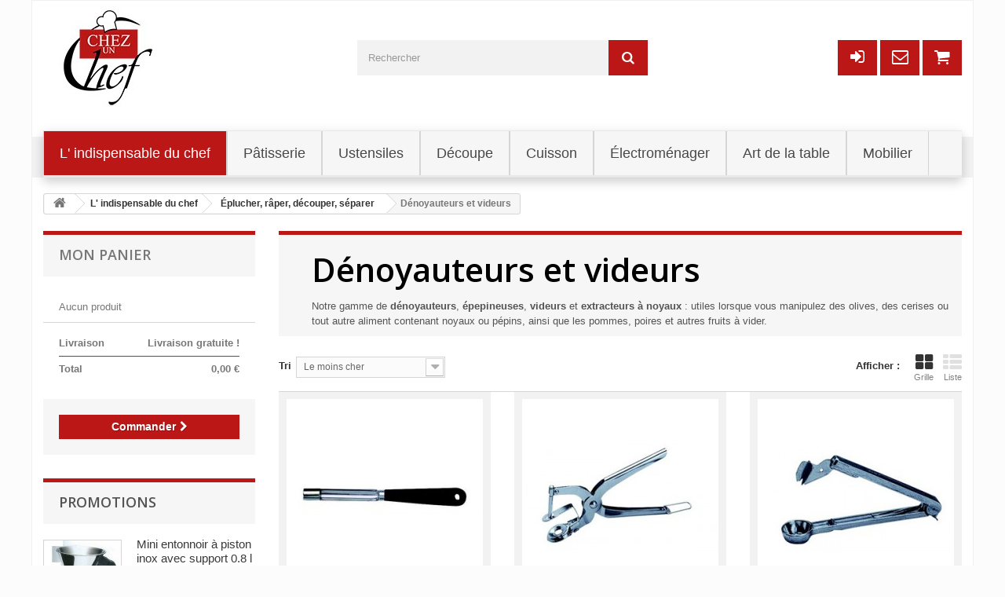

--- FILE ---
content_type: text/html; charset=utf-8
request_url: https://www.chezunchef.com/197-denoyauteurs-et-videurs
body_size: 17843
content:
<!DOCTYPE HTML> <!--[if lt IE 7]><html class="no-js lt-ie9 lt-ie8 lt-ie7" lang="fr-fr"><![endif]--> <!--[if IE 7]><html class="no-js lt-ie9 lt-ie8 ie7" lang="fr-fr"><![endif]--> <!--[if IE 8]><html class="no-js lt-ie9 ie8" lang="fr-fr"><![endif]--> <!--[if gt IE 8]><html class="no-js ie9" lang="fr-fr"><![endif]--><html lang="fr-fr"><head><meta charset="utf-8" /><title>Dénoyauteur à cerise, prune ou olive - Dénoyauteur automatique</title><meta name="description" content="&#10040; Notre gamme de dénoyauteurs, épepineuses, videurs et extracteurs à noyaux : utiles lorsque vous manipulez des olives, des cerises ou tout autre aliment contenant noyaux ou pépins, ainsi que les pommes, poires et autres fruits à vider." /><meta name="viewport" content="width=device-width, minimum-scale=0.25, maximum-scale=1.6, initial-scale=1.0" /><meta name="apple-mobile-web-app-capable" content="yes" /><link rel="icon" type="image/vnd.microsoft.icon" href="/img/favicon.ico?1724681718" /><link rel="shortcut icon" type="image/x-icon" href="/img/favicon.ico?1724681718" /><link rel="stylesheet" href="https://www.chezunchef.com/themes/chezunchef-bootstrap/cache/v_144_723d9597982c7223c27c8707354d3b15_all.css" type="text/css" media="all" /><!--[if lt IE 8]> <script type="text/javascript" src="https://www.chezunchef.com/modules/pm_advancedtopmenu/js/pm_advancedtopmenuiefix.js"></script> <![endif]--><link rel="alternate" type="application/rss+xml" title="Dénoyauteur à cerise, prune ou olive - Dénoyauteur automatique" href="https://www.chezunchef.com/modules/feeder/rss.php?id_category=197&amp;orderby=price&amp;orderway=asc" /><meta name="robots" content="index,follow" /><link rel="canonical" href="https://www.chezunchef.com/197-denoyauteurs-et-videurs" /><link rel="stylesheet" href="https://fonts.googleapis.com/css?family=Open+Sans:300,600&amp;subset=latin,latin-ext" type="text/css" media="all" /> <!--[if IE 8]> <script src="https://oss.maxcdn.com/libs/html5shiv/3.7.0/html5shiv.js"></script> <script src="https://oss.maxcdn.com/libs/respond.js/1.3.0/respond.min.js"></script> <![endif]--></head><body id="category" class="category category-197 category-denoyauteurs-et-videurs hide-right-column lang_fr"><div id="page"><div class="header-container"> <header id="header"><div class="banner"><div class="container"><div class="row"></div></div></div><div class="header"><div class="container"><div class="row"><div id="header_logo"> <a href="https://www.chezunchef.com/" title="Chez un Chef"> <img class="logo img-responsive" src="https://www.chezunchef.com/img/chez-un-chef-logo-1431508350.jpg" alt="Chez un Chef" width="125" height="125"/> </a></div><div id="search_block_top" class="col-sm-4 clearfix"><form id="searchbox" method="get" action="//www.chezunchef.com/recherche" > <input type="hidden" name="controller" value="search" /> <input type="hidden" name="orderby" value="position" /> <input type="hidden" name="orderway" value="desc" /> <input class="search_query form-control" type="text" id="search_query_top" name="search_query" placeholder="Rechercher" value="" /> <button type="submit" name="submit_search" class="btn btn-default button-search"> <span>Rechercher</span> </button></form></div><div class="col-sm-4 clearfix"><div class="shopping_cart"> <a href="https://www.chezunchef.com/mon-compte" title="Se connecter" rel="nofollow" class="login-button"></a> <a href="https://www.chezunchef.com/nous-contacter" title="Nous contacter" rel="nofollow" class="ctt-button"></a> <a href="https://www.chezunchef.com/commande" title="Voir mon panier" rel="nofollow" class="cart-button"></a><div class="cart_block block exclusive"><div class="block_content"><div class="cart_block_list"><p class="cart_block_no_products"> Aucun produit</p><div class="cart-prices"><div class="cart-prices-line first-line"> <span class="price cart_block_shipping_cost ajax_cart_shipping_cost"> Livraison gratuite ! </span> <span> Livraison </span></div><div class="cart-prices-line last-line"> <span class="price cart_block_total ajax_block_cart_total">0,00 €</span> <span>Total</span></div></div><p class="cart-buttons"> <a id="button_order_cart" class="btn btn-default button button-small" href="https://www.chezunchef.com/commande" title="Commander" rel="nofollow"> <span> Commander<i class="icon-chevron-right right"></i> </span> </a></p></div></div></div></div></div><div id="layer_cart"><div class="clearfix"><div class="layer_cart_product col-xs-12 col-md-6"> <span class="cross" title="Fermer la fenêtre"></span><h2> <i class="icon-check"></i>Produit ajouté au panier avec succès</h2><div class="product-image-container layer_cart_img"></div><div class="layer_cart_product_info"> <span id="layer_cart_product_title" class="product-name"></span> <span id="layer_cart_product_attributes"></span><div> <strong class="dark">Quantité</strong> <span id="layer_cart_product_quantity"></span></div><div> <strong class="dark">Total</strong> <span id="layer_cart_product_price"></span></div></div></div><div class="layer_cart_cart col-xs-12 col-md-6"><h2> <span class="ajax_cart_product_txt_s unvisible"> Il y a <span class="ajax_cart_quantity">0</span> produits dans votre panier. </span> <span class="ajax_cart_product_txt "> Il y a 1 produit dans votre panier. </span></h2><div class="layer_cart_row"> <strong class="dark"> Total produits TTC </strong> <span class="ajax_block_products_total"> </span></div><div class="layer_cart_row"> <strong class="dark"> Frais de port&nbsp;TTC </strong> <span class="ajax_cart_shipping_cost"> Livraison gratuite ! </span></div><div class="layer_cart_row"> <strong class="dark"> Total TTC </strong> <span class="ajax_block_cart_total"> </span></div><div class="button-container"> <span class="continue btn btn-default button exclusive-medium" title="Continuer mes achats"> <span> <i class="icon-chevron-left left"></i>Continuer mes achats </span> </span> <a class="btn btn-default button button-medium" href="https://www.chezunchef.com/commande" title="Commander" rel="nofollow"> <span> Commander<i class="icon-chevron-right right"></i> </span> </a></div></div></div><div class="crossseling"></div></div><div class="layer_cart_overlay"></div></div><div class="clear"></div><div id="adtm_menu"><div id="adtm_menu_inner" class="clearfix"><ul id="menu"><li class="li-niveau1 advtm_menu_toggle"> <a class="a-niveau1 adtm_toggle_menu_button"><span class="advtm_menu_span adtm_toggle_menu_button_text">Menu</span></a></li><li class="li-niveau1 advtm_menu_1 sub"><a href="https://www.chezunchef.com/9-l-indispensable-du-chef-de-cuisine" title="L' indispensable du chef" class=" a-niveau1"><span class="advtm_menu_span advtm_menu_span_1">L' indispensable du chef</span><!--[if gte IE 7]><!--></a><!--<![endif]--> <!--[if lte IE 6]><table><tr><td><![endif]--><div class="adtm_sub"><table class="columnWrapTable"><tr><td class="adtm_column_wrap_td advtm_column_wrap_td_4"><div class="adtm_column_wrap advtm_column_wrap_4"><div class="adtm_column_wrap_sizer">&nbsp;</div><div class="adtm_column adtm_column_1"> <span class="column_wrap_title"><a href="https://www.chezunchef.com/37-idee-cadeau-cuisine" title="Id&eacute;es cadeau cuisine" class="">Id&eacute;es cadeau cuisine</a></span></div><div class="adtm_column adtm_column_20"> <span class="column_wrap_title"><a href="https://www.chezunchef.com/129-livres-de-cuisine" title="Livres de cuisine" class="">Livres de cuisine</a></span></div><div class="adtm_column adtm_column_2"> <span class="column_wrap_title"><a href="https://www.chezunchef.com/38-kit-ustensile-cuisine" title="Kits de cuisine" class="">Kits de cuisine</a></span><ul class="adtm_elements adtm_elements_2"><li><a href="https://www.chezunchef.com/181-kits-sculpture-fruits-et-legumes" title="Kits sculpture fruits et l&eacute;gumes" class="">Kits sculpture fruits et l&eacute;gumes</a></li><li><a href="https://www.chezunchef.com/180-kits-de-decoration-culinaire" title="Kits d&eacute;coration culinaire" class="">Kits d&eacute;coration culinaire</a></li><li><a href="https://www.chezunchef.com/33-malettes-de-cuisine" title="Malettes de cuisine" class="">Malettes de cuisine</a></li></ul></div></div></td><td class="adtm_column_wrap_td advtm_column_wrap_td_1"><div class="adtm_column_wrap advtm_column_wrap_1"><div class="adtm_column_wrap_sizer">&nbsp;</div><div class="adtm_column adtm_column_11"> <span class="column_wrap_title"><a href="https://www.chezunchef.com/206-couteaux-de-cuisine" title="Couteaux de cuisine" class="">Couteaux de cuisine</a></span></div><div class="adtm_column adtm_column_12"> <span class="column_wrap_title"><a href="https://www.chezunchef.com/133-ciseaux-de-cuisine" title="Ciseaux de cuisine" class="">Ciseaux de cuisine</a></span></div><div class="adtm_column adtm_column_13"> <span class="column_wrap_title"><a href="https://www.chezunchef.com/107-planche-a-decouper" title="Planches &agrave; d&eacute;couper" class="">Planches &agrave; d&eacute;couper</a></span></div><div class="adtm_column adtm_column_3"> <span class="column_wrap_title"><a href="https://www.chezunchef.com/28-eplucher-raper-decouper-separer" title="&Eacute;plucheurs et mandolines" class="">&Eacute;plucheurs et mandolines</a></span><ul class="adtm_elements adtm_elements_3"><li><a href="https://www.chezunchef.com/183-eplucheurs-a-fruits-et-legumes" title="&Eacute;plucheurs &agrave; fruits et l&eacute;gumes" class="">&Eacute;plucheurs &agrave; fruits et l&eacute;gumes</a></li><li><a href="https://www.chezunchef.com/184-mandolines" title="Mandolines" class="">Mandolines</a></li><li><a href="https://www.chezunchef.com/185-rapes-et-rasoirs" title="R&acirc;pes et rasoirs" class="">R&acirc;pes et rasoirs</a></li></ul></div><div class="adtm_column adtm_column_8"> <span class="column_wrap_title"><a href="https://www.chezunchef.com/186-coupes-fruits-coupes-legumes" title="Coupes fruits, coupes l&eacute;gumes" class="">Coupes fruits, coupes l&eacute;gumes</a></span></div><div class="adtm_column adtm_column_10"> <span class="column_wrap_title"><a href="https://www.chezunchef.com/194-coupes-oeufs-et-accessoires" title="Coupes oeufs et accessoires" class="">Coupes oeufs et accessoires</a></span></div><div class="adtm_column adtm_column_9"> <span class="column_wrap_title"><a href="https://www.chezunchef.com/197-denoyauteurs-et-videurs" title="D&eacute;noyauteurs et videurs" class=" advtm_menu_actif advtm_menu_actif_68aea9599bc7a">D&eacute;noyauteurs et videurs</a></span></div></div></td><td class="adtm_column_wrap_td advtm_column_wrap_td_2"><div class="adtm_column_wrap advtm_column_wrap_2"><div class="adtm_column_wrap_sizer">&nbsp;</div><div class="adtm_column adtm_column_5"> <span class="column_wrap_title"><a href="https://www.chezunchef.com/188-mesurer-peser-doser" title="Pour mesurer et doser" class="">Pour mesurer et doser</a></span><ul class="adtm_elements adtm_elements_5"><li><a href="https://www.chezunchef.com/26-balance-de-cuisine" title="Balances de cuisine" class="">Balances de cuisine</a></li><li><a href="https://www.chezunchef.com/51-thermometre" title="Thermom&egrave;tres, minuteurs" class="">Thermom&egrave;tres, minuteurs</a></li><li><a href="https://www.chezunchef.com/108-pot-gradue-doseur-mesureur-ingredients-cuisine" title="Pots gradu&eacute;s, verres doseurs" class="">Pots gradu&eacute;s, verres doseurs</a></li></ul></div><div class="adtm_column adtm_column_15"> <span class="column_wrap_title"><a href="https://www.chezunchef.com/64-preparation-decoration" title="Pour pr&eacute;parer, d&eacute;corer" class="">Pour pr&eacute;parer, d&eacute;corer</a></span><ul class="adtm_elements adtm_elements_15"><li><a href="https://www.chezunchef.com/195-sculpture-sur-fruits-et-legumes" title="Sculpture sur fruits et l&eacute;gumes" class="">Sculpture sur fruits et l&eacute;gumes</a></li><li><a href="https://www.chezunchef.com/196-essoreuses" title="Essoreuses" class="">Essoreuses</a></li><li><a href="https://www.chezunchef.com/251-presses-agrumes" title="Presses agrumes" class="">Presses agrumes</a></li><li><a href="https://www.chezunchef.com/252-piques-a-brochettes" title="Piques &agrave; brochettes" class="">Piques &agrave; brochettes</a></li><li><a href="https://www.chezunchef.com/253-presses-puree" title="Presses pur&eacute;e" class="">Presses pur&eacute;e</a></li></ul></div><div class="adtm_column adtm_column_14"> <span class="column_wrap_title"><a href="https://www.chezunchef.com/60-cul-de-poule-inox-et-bassine-inox" title="Culs de poules, bassines" class="">Culs de poules, bassines</a></span></div><div class="adtm_column adtm_column_23"> <span class="column_wrap_title"><a href="https://www.chezunchef.com/49-bacs-gastronorme-et-grilles-inox" title="Bacs gastronorme et grilles inox" class="">Bacs gastronorme et grilles inox</a></span></div></div></td><td class="adtm_column_wrap_td advtm_column_wrap_td_3"><div class="adtm_column_wrap advtm_column_wrap_3"><div class="adtm_column_wrap_sizer">&nbsp;</div><div class="adtm_column adtm_column_16"> <span class="column_wrap_title"><a href="https://www.chezunchef.com/102-tabliers-et-toques-cuisinier" title="Tabliers et toques" class="">Tabliers et toques</a></span></div><div class="adtm_column adtm_column_17"> <span class="column_wrap_title"><a href="https://www.chezunchef.com/140-chaussures-pour-cuisinier" title="Chaussures pour cuisinier" class="">Chaussures pour cuisinier</a></span></div><div class="adtm_column adtm_column_18"> <span class="column_wrap_title"><a href="https://www.chezunchef.com/214-vetement-de-cuisine" title="V&ecirc;tement de cuisine" class="">V&ecirc;tement de cuisine</a></span><ul class="adtm_elements adtm_elements_18"><li><a href="https://www.chezunchef.com/215-vetement-de-cuisine-mixte" title="V&ecirc;tement de cuisine mixte" class="">V&ecirc;tement de cuisine mixte</a></li><li><a href="https://www.chezunchef.com/216-vetement-de-cuisine-homme" title="V&ecirc;tement de cuisine homme" class="">V&ecirc;tement de cuisine homme</a></li><li><a href="https://www.chezunchef.com/217-vetement-de-cuisine-femme" title="V&ecirc;tement de cuisine femme" class="">V&ecirc;tement de cuisine femme</a></li><li><a href="https://www.chezunchef.com/218-pantalon-de-cuisine" title="Pantalon de cuisine" class="">Pantalon de cuisine</a></li><li><a href="https://www.chezunchef.com/219-veste-de-cuisine" title="Veste de cuisine" class="">Veste de cuisine</a></li></ul></div><div class="adtm_column adtm_column_19"> <span class="column_wrap_title"><a href="https://www.chezunchef.com/139-gants-moufles-de-protection-anti-chaleur" title="Gants, moufles de protection anti-chaleur" class="">Gants, moufles de protection anti-chaleur</a></span></div><div class="adtm_column adtm_column_21"> <span class="column_wrap_title"><a href="https://www.chezunchef.com/141-accessoires-et-produits-d-entretien-" title="Accessoires et produits d'entretien " class="">Accessoires et produits d'entretien </a></span><ul class="adtm_elements adtm_elements_21"><li><a href="https://www.chezunchef.com/167-produits-brita" title="Produits BRITA" class="">Produits BRITA</a></li><li><a href="https://www.chezunchef.com/189-eponges-et-lavettes" title="Eponges et lavettes" class="">Eponges et lavettes</a></li><li><a href="https://www.chezunchef.com/138-nettoyage-et-entretien-de-la-cuisine" title="Nettoyage et entretien de la cuisine" class="">Nettoyage et entretien de la cuisine</a></li><li><a href="https://www.chezunchef.com/193-poubelles-et-conteneurs" title="Poubelles et conteneurs" class="">Poubelles et conteneurs</a></li></ul></div><div class="adtm_column adtm_column_22"> <span class="column_wrap_title"><a href="https://www.chezunchef.com/191-lavage-des-mains" title="Lavage des mains" class="">Lavage des mains</a></span></div></div></td></tr></table></div> <!--[if lte IE 6]></td></tr></table></a><![endif]--></li><li class="li-niveau1 advtm_menu_4 sub"><a href="https://www.chezunchef.com/5-patisserie-viennoiserie-chocolaterie" title="P&acirc;tisserie" class=" a-niveau1"><span class="advtm_menu_span advtm_menu_span_4">P&acirc;tisserie</span><!--[if gte IE 7]><!--></a><!--<![endif]--> <!--[if lte IE 6]><table><tr><td><![endif]--><div class="adtm_sub"><table class="columnWrapTable"><tr><td class="adtm_column_wrap_td advtm_column_wrap_td_23"><div class="adtm_column_wrap advtm_column_wrap_23"><div class="adtm_column_wrap_sizer">&nbsp;</div><div class="adtm_column adtm_column_41"> <span class="column_wrap_title"><a href="https://www.chezunchef.com/72-pochoirs-douilles-patisserie" title="Pochoirs et douilles, poches p&acirc;tissi&egrave;res" class="">Pochoirs et douilles, poches p&acirc;tissi&egrave;res</a></span><ul class="adtm_elements adtm_elements_41"><li><a href="https://www.chezunchef.com/274-douilles-patissieres-inox" title="Douilles p&acirc;tissi&egrave;res inox" class="">Douilles p&acirc;tissi&egrave;res inox</a></li><li><a href="https://www.chezunchef.com/275-douilles-polycarbonates" title="Douilles polycarbonates" class="">Douilles polycarbonates</a></li><li><a href="https://www.chezunchef.com/276-poches-a-douilles-patissieres" title="Poches &agrave; douilles p&acirc;tissi&egrave;res" class="">Poches &agrave; douilles p&acirc;tissi&egrave;res</a></li></ul></div><div class="adtm_column adtm_column_42"> <span class="column_wrap_title"><a href="https://www.chezunchef.com/70-raclette-coupe-pate-corne-patisserie" title="Raclettes, &eacute;bauchoirs, brosses" class="">Raclettes, &eacute;bauchoirs, brosses</a></span><ul class="adtm_elements adtm_elements_42"><li><a href="https://www.chezunchef.com/277-cornes-et-raclettes-a-patisserie" title="Cornes et raclettes &agrave; p&acirc;tisserie" class="">Cornes et raclettes &agrave; p&acirc;tisserie</a></li><li><a href="https://www.chezunchef.com/278-coupes-pate" title="Coupes p&acirc;te" class="">Coupes p&acirc;te</a></li><li><a href="https://www.chezunchef.com/279-brosses-a-dorer" title="Brosses &agrave; dorer" class="">Brosses &agrave; dorer</a></li><li><a href="https://www.chezunchef.com/280-ebauchoirs-a-patisserie" title="&Eacute;bauchoirs &agrave; p&acirc;tisserie" class="">&Eacute;bauchoirs &agrave; p&acirc;tisserie</a></li></ul></div><div class="adtm_column adtm_column_43"> <span class="column_wrap_title"><a href="https://www.chezunchef.com/144-rouleau-a-patisserie-a-croissant-et-pique-pate" title="Rouleau &agrave; p&acirc;tisserie, &agrave; croissant et pique-p&acirc;te " class="">Rouleau &agrave; p&acirc;tisserie, &agrave; croissant et pique-p&acirc;te </a></span><ul class="adtm_elements adtm_elements_43"><li><a href="https://www.chezunchef.com/281-rouleaux-a-patisserie" title="Rouleaux &agrave; p&acirc;tisserie" class="">Rouleaux &agrave; p&acirc;tisserie</a></li><li><a href="https://www.chezunchef.com/282-piques-pate" title="Piques p&acirc;te" class="">Piques p&acirc;te</a></li><li><a href="https://www.chezunchef.com/283-rouleaux-a-decouper" title="Rouleaux &agrave; d&eacute;couper" class="">Rouleaux &agrave; d&eacute;couper</a></li><li><a href="https://www.chezunchef.com/284-rouleaux-a-croissants" title="Rouleaux &agrave; croissants" class="">Rouleaux &agrave; croissants</a></li></ul></div><div class="adtm_column adtm_column_46"> <span class="column_wrap_title"><a href="https://www.chezunchef.com/285-plaques-a-patisserie" title="Plaques &agrave; p&acirc;tisserie" class="">Plaques &agrave; p&acirc;tisserie</a></span></div><div class="adtm_column adtm_column_44"> <span class="column_wrap_title"><a href="https://www.chezunchef.com/145-support-languette-plateaux-pour-patisserie" title="Support languette, plateaux pour p&acirc;tisserie" class="">Support languette, plateaux pour p&acirc;tisserie</a></span></div></div></td><td class="adtm_column_wrap_td advtm_column_wrap_td_14"><div class="adtm_column_wrap advtm_column_wrap_14"><div class="adtm_column_wrap_sizer">&nbsp;</div><div class="adtm_column adtm_column_35"> <span class="column_wrap_title"><a href="https://www.chezunchef.com/71-decoration-pour-patisserie" title="D&eacute;coration pour p&acirc;tisserie" class="">D&eacute;coration pour p&acirc;tisserie</a></span><ul class="adtm_elements adtm_elements_35"><li><a href="https://www.chezunchef.com/149-decors-special-halloween" title="D&eacute;cors sp&eacute;cial halloween" class="">D&eacute;cors sp&eacute;cial halloween</a></li><li><a href="https://www.chezunchef.com/150-decors-buche-de-noel-et-nouvel-an" title="D&eacute;cors b&ucirc;che de No&euml;l et nouvel an" class="">D&eacute;cors b&ucirc;che de No&euml;l et nouvel an</a></li><li><a href="https://www.chezunchef.com/243-decors-azyme" title="D&eacute;cors azyme" class="">D&eacute;cors azyme</a></li><li><a href="https://www.chezunchef.com/242-bougies-a-gateaux" title="Bougies &agrave; g&acirc;teaux" class="">Bougies &agrave; g&acirc;teaux</a></li><li><a href="https://www.chezunchef.com/244-decors-gateau-anniversaire" title="D&eacute;cors g&acirc;teau anniversaire" class="">D&eacute;cors g&acirc;teau anniversaire</a></li><li><a href="https://www.chezunchef.com/250-decors-divers-pour-gateaux" title="D&eacute;cors divers pour g&acirc;teaux" class="">D&eacute;cors divers pour g&acirc;teaux</a></li><li><a href="https://www.chezunchef.com/245-decors-gateaux-de-mariage" title="D&eacute;cors g&acirc;teaux de mariage" class="">D&eacute;cors g&acirc;teaux de mariage</a></li><li><a href="https://www.chezunchef.com/246-decors-gateaux-premiere-communion" title="D&eacute;cors g&acirc;teaux premi&egrave;re communion" class="">D&eacute;cors g&acirc;teaux premi&egrave;re communion</a></li><li><a href="https://www.chezunchef.com/247-decors-gateaux-bapteme" title="D&eacute;cors g&acirc;teaux bapt&ecirc;me" class="">D&eacute;cors g&acirc;teaux bapt&ecirc;me</a></li><li><a href="https://www.chezunchef.com/248-decors-fleurs-comestibles" title="D&eacute;cors fleurs comestibles" class="">D&eacute;cors fleurs comestibles</a></li><li><a href="https://www.chezunchef.com/249-decors-pour-coupes-de-glaces" title="D&eacute;cors pour coupes de glaces" class="">D&eacute;cors pour coupes de glaces</a></li><li><a href="https://www.chezunchef.com/241-peigne-a-decor" title="Peigne &agrave; d&eacute;cor" class="">Peigne &agrave; d&eacute;cor</a></li></ul></div></div></td><td class="adtm_column_wrap_td advtm_column_wrap_td_24"><div class="adtm_column_wrap advtm_column_wrap_24"><div class="adtm_column_wrap_sizer">&nbsp;</div><div class="adtm_column adtm_column_39"> <span class="column_wrap_title"><a href="https://www.chezunchef.com/161-cercles-a-patisserie" title="Cercles &agrave; p&acirc;tisserie" class="">Cercles &agrave; p&acirc;tisserie</a></span><ul class="adtm_elements adtm_elements_39"><li><a href="https://www.chezunchef.com/234-cercle-a-tarte" title="Cercle &agrave; tarte" class="">Cercle &agrave; tarte</a></li><li><a href="https://www.chezunchef.com/235-cercle-a-mousse" title="Cercle &agrave; mousse" class="">Cercle &agrave; mousse</a></li><li><a href="https://www.chezunchef.com/236-cercle-a-pain-surprise" title="Cercle &agrave; pain surprise" class="">Cercle &agrave; pain surprise</a></li><li><a href="https://www.chezunchef.com/237-cercle-a-entremet" title="Cercle &agrave; entremet" class="">Cercle &agrave; entremet</a></li><li><a href="https://www.chezunchef.com/238-cadre-a-patisserie" title="Cadre &agrave; p&acirc;tisserie" class="">Cadre &agrave; p&acirc;tisserie</a></li><li><a href="https://www.chezunchef.com/239-cercles-individuels" title="Cercles individuels" class="">Cercles individuels</a></li><li><a href="https://www.chezunchef.com/240-cercle-forme-originale" title="Cercle forme originale" class="">Cercle forme originale</a></li></ul></div><div class="adtm_column adtm_column_45"> <span class="column_wrap_title"><a href="https://www.chezunchef.com/65-emporte-pieces-decoupoirs" title="Emportes pi&egrave;ces" class="">Emportes pi&egrave;ces</a></span><ul class="adtm_elements adtm_elements_45"><li><a href="https://www.chezunchef.com/66-emporte-pieces-decoupoirs-polyglass" title="Emporte pi&egrave;ces Polyglass" class="">Emporte pi&egrave;ces Polyglass</a></li><li><a href="https://www.chezunchef.com/67-emporte-pieces-decoupoirs-inox" title="Emporte pi&egrave;ces Inox" class="">Emporte pi&egrave;ces Inox</a></li><li><a href="https://www.chezunchef.com/68-emporte-pieces-decoupoirs-inox-pour-pieces-montees" title="D&eacute;coupoirs &agrave; pi&egrave;ces mont&eacute;es" class="">D&eacute;coupoirs &agrave; pi&egrave;ces mont&eacute;es</a></li><li><a href="https://www.chezunchef.com/69-emportes-pieces-decoupoirs-en-fer-blanc-et-plastique" title="Emporte pi&egrave;ces plastique et fer blanc" class="">Emporte pi&egrave;ces plastique et fer blanc</a></li></ul></div><div class="adtm_column adtm_column_40"> <span class="column_wrap_title"><a href="https://www.chezunchef.com/101-moules-souples-en-silicone" title="Moules silicone" class="">Moules silicone</a></span><ul class="adtm_elements adtm_elements_40"><li><a href="https://www.chezunchef.com/271-moules-silicon-flex" title="Moules Silicon Flex" class="">Moules Silicon Flex</a></li><li><a href="https://www.chezunchef.com/272-moules-elastomoule" title="Moules Elastomoule" class="">Moules Elastomoule</a></li><li><a href="https://www.chezunchef.com/273-moules-uniflex" title="Moules Uniflex" class="">Moules Uniflex</a></li></ul></div></div></td><td class="adtm_column_wrap_td advtm_column_wrap_td_15"><div class="adtm_column_wrap advtm_column_wrap_15"><div class="adtm_column_wrap_sizer">&nbsp;</div><div class="adtm_column adtm_column_36"> <span class="column_wrap_title"><a href="https://www.chezunchef.com/123-travail-du-chocolat" title="Travail du chocolat" class="">Travail du chocolat</a></span><ul class="adtm_elements adtm_elements_36"><li><a href="https://www.chezunchef.com/254-fourchettes-a-tremper-le-chocolat" title="Fourchettes &agrave; tremper le chocolat" class="">Fourchettes &agrave; tremper le chocolat</a></li><li><a href="https://www.chezunchef.com/255-moules-a-chocolat-special-paques" title="Moules &agrave; chocolat sp&eacute;cial P&acirc;ques" class="">Moules &agrave; chocolat sp&eacute;cial P&acirc;ques</a></li><li><a href="https://www.chezunchef.com/256-plaques-a-chocolat" title="Plaques &agrave; chocolat et moules divers" class="">Plaques &agrave; chocolat et moules divers</a></li><li><a href="https://www.chezunchef.com/257-boites-a-chocolat" title="Bo&icirc;tes &agrave; chocolat" class="">Bo&icirc;tes &agrave; chocolat</a></li></ul></div><div class="adtm_column adtm_column_37"> <span class="column_wrap_title"><a href="https://www.chezunchef.com/124-epicerie-pour-la-cuisine" title="&Eacute;picerie pour la cuisine" class="">&Eacute;picerie pour la cuisine</a></span><ul class="adtm_elements adtm_elements_37"><li><a href="https://www.chezunchef.com/258-feuille-d-or-et-paillettes" title="Feuille d'or et paillettes" class="">Feuille d'or et paillettes</a></li><li><a href="https://www.chezunchef.com/259-aromes-concentres-et-extraits" title="Ar&ocirc;mes concentr&eacute;s et extraits" class="">Ar&ocirc;mes concentr&eacute;s et extraits</a></li><li><a href="https://www.chezunchef.com/260-colorants-alimentaires" title="Colorants alimentaires" class="">Colorants alimentaires</a></li></ul></div></div></td><td class="adtm_column_wrap_td advtm_column_wrap_td_17"><div class="adtm_column_wrap advtm_column_wrap_17"><div class="adtm_column_wrap_sizer">&nbsp;</div><div class="adtm_column adtm_column_38"> <span class="column_wrap_title"><a href="https://www.chezunchef.com/148-cartonnages-et-emballages-patisseries-et-confiseries" title="Cartonnages et emballages p&acirc;tisseries et confiseries" class="">Cartonnages et emballages p&acirc;tisseries et confiseries</a></span><ul class="adtm_elements adtm_elements_38"><li><a href="https://www.chezunchef.com/261-boites-a-macarons" title="Bo&icirc;tes &agrave; macarons" class="">Bo&icirc;tes &agrave; macarons</a></li><li><a href="https://www.chezunchef.com/262-batonnets-esquimaux-et-sucettes" title="B&acirc;tonnets esquimaux et sucettes" class="">B&acirc;tonnets esquimaux et sucettes</a></li><li><a href="https://www.chezunchef.com/263-supports-a-confiseries" title="Supports &agrave; confiseries" class="">Supports &agrave; confiseries</a></li><li><a href="https://www.chezunchef.com/264-ballotins-et-chocobox" title="Ballotins et chocobox" class="">Ballotins et chocobox</a></li><li><a href="https://www.chezunchef.com/265-boites-isothermes-jetables" title="Bo&icirc;tes isothermes jetables" class="">Bo&icirc;tes isothermes jetables</a></li><li><a href="https://www.chezunchef.com/266-boites-patissieres" title="Bo&icirc;tes p&acirc;tissi&egrave;res" class="">Bo&icirc;tes p&acirc;tissi&egrave;res</a></li><li><a href="https://www.chezunchef.com/267-boites-a-petits-fours-et-biscuits" title="Bo&icirc;tes &agrave; petits fours et biscuits" class="">Bo&icirc;tes &agrave; petits fours et biscuits</a></li><li><a href="https://www.chezunchef.com/268-boites-snacking" title="Bo&icirc;tes snacking" class="">Bo&icirc;tes snacking</a></li><li><a href="https://www.chezunchef.com/269-fonds-cartonnes-et-semelles" title="Fonds cartonn&eacute;s et semelles" class="">Fonds cartonn&eacute;s et semelles</a></li><li><a href="https://www.chezunchef.com/270-sachets-a-chocolats-et-confiseries" title="Sachets &agrave; chocolats et confiseries" class="">Sachets &agrave; chocolats et confiseries</a></li></ul></div></div></td></tr></table></div> <!--[if lte IE 6]></td></tr></table></a><![endif]--></li><li class="li-niveau1 advtm_menu_2 sub"><a href="https://www.chezunchef.com/58-ustensiles" title="Ustensiles" class=" a-niveau1"><span class="advtm_menu_span advtm_menu_span_2">Ustensiles</span><!--[if gte IE 7]><!--></a><!--<![endif]--> <!--[if lte IE 6]><table><tr><td><![endif]--><div class="adtm_sub"><table class="columnWrapTable"><tr><td class="adtm_column_wrap_td advtm_column_wrap_td_6"><div class="adtm_column_wrap advtm_column_wrap_6"><div class="adtm_column_wrap_sizer">&nbsp;</div><div class="adtm_column adtm_column_24"> <span class="column_wrap_title"><a href="https://www.chezunchef.com/60-cul-de-poule-inox-et-bassine-inox" title="Cul de poule et bassine p&acirc;tissi&egrave;re" class="">Cul de poule et bassine p&acirc;tissi&egrave;re</a></span></div><div class="adtm_column adtm_column_26"> <span class="column_wrap_title"><a href="https://www.chezunchef.com/62-passoire-entonnoir-chinois-passe-sauce" title="Passoires et entonnoirs" class="">Passoires et entonnoirs</a></span></div><div class="adtm_column adtm_column_27"> <span class="column_wrap_title"><a href="https://www.chezunchef.com/136-baratte-a-beurre-moules-a-beurre-et-accessoires-beurre" title="Baratte &agrave; beurre, moules &agrave; beurre et accessoires beurre" class="">Baratte &agrave; beurre, moules &agrave; beurre et accessoires beurre</a></span></div><div class="adtm_column adtm_column_29"> <span class="column_wrap_title"><a href="https://www.chezunchef.com/49-bacs-gastronorme-et-grilles-inox" title="Bacs gastronorme et grilles inox" class="">Bacs gastronorme et grilles inox</a></span></div></div></td><td class="adtm_column_wrap_td advtm_column_wrap_td_7"><div class="adtm_column_wrap advtm_column_wrap_7"><div class="adtm_column_wrap_sizer">&nbsp;</div><div class="adtm_column adtm_column_25"> <span class="column_wrap_title"><a href="https://www.chezunchef.com/61-service-et-preparation" title="Service et pr&eacute;paration" class="">Service et pr&eacute;paration</a></span><ul class="adtm_elements adtm_elements_25"><li><a href="https://www.chezunchef.com/224-louches-et-cuilleres-de-service" title="Louches et cuill&egrave;res de service" class="">Louches et cuill&egrave;res de service</a></li><li><a href="https://www.chezunchef.com/225-spatules-de-cuisine" title="Spatules de cuisine" class="">Spatules de cuisine</a></li><li><a href="https://www.chezunchef.com/226-pelles-de-service" title="Pelles de service" class="">Pelles de service</a></li><li><a href="https://www.chezunchef.com/227-fouets-de-cuisine" title="Fouets de cuisine" class="">Fouets de cuisine</a></li><li><a href="https://www.chezunchef.com/228-ecumoires-et-araignees" title="Ecumoires et araign&eacute;es" class="">Ecumoires et araign&eacute;es</a></li><li><a href="https://www.chezunchef.com/229-fourchettes-diapason" title="Fourchettes diapason" class="">Fourchettes diapason</a></li><li><a href="https://www.chezunchef.com/230-ustensiles-en-bois" title="Ustensiles en bois" class="">Ustensiles en bois</a></li></ul></div></div></td><td class="adtm_column_wrap_td advtm_column_wrap_td_8"><div class="adtm_column_wrap advtm_column_wrap_8"><div class="adtm_column_wrap_sizer">&nbsp;</div><div class="adtm_column adtm_column_28"> <span class="column_wrap_title"><a href="https://www.chezunchef.com/21-pizza" title="Mat&eacute;riel pour pizza" class="">Mat&eacute;riel pour pizza</a></span><ul class="adtm_elements adtm_elements_28"><li><a href="https://www.chezunchef.com/231-pelles-a-pizza" title="Pelles &agrave; pizza" class="">Pelles &agrave; pizza</a></li><li><a href="https://www.chezunchef.com/232-pour-couper-la-pizza" title="Pour couper la pizza" class="">Pour couper la pizza</a></li><li><a href="https://www.chezunchef.com/233-plaque-a-pizza" title="Plaque &agrave; pizza" class="">Plaque &agrave; pizza</a></li></ul></div></div></td></tr></table></div> <!--[if lte IE 6]></td></tr></table></a><![endif]--></li><li class="li-niveau1 advtm_menu_5 sub"><a href="https://www.chezunchef.com/6-decoupe" title="D&eacute;coupe" class=" a-niveau1"><span class="advtm_menu_span advtm_menu_span_5">D&eacute;coupe</span><!--[if gte IE 7]><!--></a><!--<![endif]--> <!--[if lte IE 6]><table><tr><td><![endif]--><div class="adtm_sub"><table class="columnWrapTable"><tr><td class="adtm_column_wrap_td advtm_column_wrap_td_25"><div class="adtm_column_wrap advtm_column_wrap_25"><div class="adtm_column_wrap_sizer">&nbsp;</div><div class="adtm_column adtm_column_47"> <span class="column_wrap_title"><a href="https://www.chezunchef.com/35-boucherie" title="Mat&eacute;riel de boucherie" class="">Mat&eacute;riel de boucherie</a></span><ul class="adtm_elements adtm_elements_47"><li><a href="https://www.chezunchef.com/106-couteaux-de-boucher" title="Couteaux de boucher" class="">Couteaux de boucher</a></li><li><a href="https://www.chezunchef.com/174-couteaux-a-saigner" title="Couteaux &agrave; saigner" class="">Couteaux &agrave; saigner</a></li><li><a href="https://www.chezunchef.com/172-couteaux-desosseurs" title="Couteaux d&eacute;sosseurs" class="">Couteaux d&eacute;sosseurs</a></li><li><a href="https://www.chezunchef.com/169-couperets-et-feuilles-de-boucher" title="Couperets et feuilles de boucher" class="">Couperets et feuilles de boucher</a></li><li><a href="https://www.chezunchef.com/170-scies-de-boucher" title="Scies de boucher" class="">Scies de boucher</a></li><li><a href="https://www.chezunchef.com/171-accessoires-de-boucherie" title="Accessoires de boucherie" class="">Accessoires de boucherie</a></li><li><a href="https://www.chezunchef.com/175-poussoirs-a-viande" title="Poussoirs &agrave; viande" class="">Poussoirs &agrave; viande</a></li><li><a href="https://www.chezunchef.com/176-fumoirs-a-viande" title="Fumoirs et s&eacute;choirs" class="">Fumoirs et s&eacute;choirs</a></li></ul></div></div></td><td class="adtm_column_wrap_td advtm_column_wrap_td_26"><div class="adtm_column_wrap advtm_column_wrap_26"><div class="adtm_column_wrap_sizer">&nbsp;</div><div class="adtm_column adtm_column_48"> <span class="column_wrap_title"><a href="https://www.chezunchef.com/206-couteaux-de-cuisine" title="Couteaux de cuisine" class="">Couteaux de cuisine</a></span></div><div class="adtm_column adtm_column_49"> <span class="column_wrap_title"><a href="https://www.chezunchef.com/104-couteaux-forges" title="Couteaux forg&eacute;s" class="">Couteaux forg&eacute;s</a></span></div><div class="adtm_column adtm_column_50"> <span class="column_wrap_title"><a href="https://www.chezunchef.com/133-ciseaux-de-cuisine" title="Ciseaux de cuisine" class="">Ciseaux de cuisine</a></span></div><div class="adtm_column adtm_column_52"> <span class="column_wrap_title"><a href="https://www.chezunchef.com/210-decoupe-des-fruits-et-legumes" title="D&eacute;coupe des fruits et l&eacute;gumes" class="">D&eacute;coupe des fruits et l&eacute;gumes</a></span></div><div class="adtm_column adtm_column_53"> <span class="column_wrap_title"><a href="https://www.chezunchef.com/134-decoupe-du-fromage-et-du-beurre" title="D&eacute;coupe du fromage et du beurre" class="">D&eacute;coupe du fromage et du beurre</a></span></div><div class="adtm_column adtm_column_54"> <span class="column_wrap_title"><a href="https://www.chezunchef.com/146-coutellerie-pour-boulangerie-patisserie" title="Coutellerie pour boulangerie - p&acirc;tisserie" class="">Coutellerie pour boulangerie - p&acirc;tisserie</a></span></div><div class="adtm_column adtm_column_55"> <span class="column_wrap_title"><a href="https://www.chezunchef.com/107-planche-a-decouper" title="Planche &agrave; d&eacute;couper" class="">Planche &agrave; d&eacute;couper</a></span></div><div class="adtm_column adtm_column_56"> <span class="column_wrap_title"><a href="https://www.chezunchef.com/34-accessoires-decoupe-et-affuteur" title="Aff&ucirc;teurs et accessoires" class="">Aff&ucirc;teurs et accessoires</a></span></div><div class="adtm_column adtm_column_57"> <span class="column_wrap_title"><a href="https://www.chezunchef.com/50-trancheuse" title="Trancheuse &eacute;lectrique et manuelle" class="">Trancheuse &eacute;lectrique et manuelle</a></span></div></div></td><td class="adtm_column_wrap_td advtm_column_wrap_td_27"><div class="adtm_column_wrap advtm_column_wrap_27"><div class="adtm_column_wrap_sizer">&nbsp;</div><div class="adtm_column adtm_column_51"> <span class="column_wrap_title"><a href="https://www.chezunchef.com/31-decoupe-du-poisson-et-des-crustaces" title="D&eacute;coupe du poisson et des crustac&eacute;s" class="">D&eacute;coupe du poisson et des crustac&eacute;s</a></span><ul class="adtm_elements adtm_elements_51"><li><a href="https://www.chezunchef.com/207-couteaux-filet-de-sole" title="Couteaux filet de sole" class="">Couteaux filet de sole</a></li><li><a href="https://www.chezunchef.com/208-couteaux-a-huitres" title="Couteaux &agrave; hu&icirc;tres" class="">Couteaux &agrave; hu&icirc;tres</a></li><li><a href="https://www.chezunchef.com/209-ecailleurs-a-poisson" title="&Eacute;cailleurs &agrave; poisson" class="">&Eacute;cailleurs &agrave; poisson</a></li></ul></div></div></td></tr></table></div> <!--[if lte IE 6]></td></tr></table></a><![endif]--></li><li class="li-niveau1 advtm_menu_7 sub"><a href="https://www.chezunchef.com/7-cuisson" title="Cuisson" class=" a-niveau1"><span class="advtm_menu_span advtm_menu_span_7">Cuisson</span><!--[if gte IE 7]><!--></a><!--<![endif]--> <!--[if lte IE 6]><table><tr><td><![endif]--><div class="adtm_sub"><table class="columnWrapTable"><tr><td class="adtm_column_wrap_td advtm_column_wrap_td_31"><div class="adtm_column_wrap advtm_column_wrap_31"><div class="adtm_column_wrap_sizer">&nbsp;</div><div class="adtm_column adtm_column_80"> <span class="column_wrap_title"><a href="https://www.chezunchef.com/293-materiel-de-cuisson" title="Mat&eacute;riel de cuisson" class="">Mat&eacute;riel de cuisson</a></span><ul class="adtm_elements adtm_elements_80"><li><a href="https://www.chezunchef.com/19-cuiseur-a-riz" title="Cuiseur &agrave; riz, marmite &agrave; p&acirc;te" class="">Cuiseur &agrave; riz, marmite &agrave; p&acirc;te</a></li><li><a href="https://www.chezunchef.com/20-bain-marie" title="Bain marie et chariot bain marie" class="">Bain marie et chariot bain marie</a></li><li><a href="https://www.chezunchef.com/14-poele-multifonction-electrique" title="Po&ecirc;le multifonction" class="">Po&ecirc;le multifonction</a></li><li><a href="https://www.chezunchef.com/116-etuve-gastronorme-ventilee" title="Etuve gastronorme ventil&eacute;e" class="">Etuve gastronorme ventil&eacute;e</a></li><li><a href="https://www.chezunchef.com/152-modules-mobiles-de-cuisson-ambassade" title="Modules mobiles AMBASSADE" class="">Modules mobiles AMBASSADE</a></li><li><a href="https://www.chezunchef.com/166-rechaud-a-induction-" title="Plaque &agrave; induction " class="">Plaque &agrave; induction </a></li></ul></div><div class="adtm_column adtm_column_76"> <span class="column_wrap_title"><a href="https://www.chezunchef.com/132-hotte-de-cuisine" title="Hotte de cuisine" class="">Hotte de cuisine</a></span></div></div></td><td class="adtm_column_wrap_td advtm_column_wrap_td_32"><div class="adtm_column_wrap advtm_column_wrap_32"><div class="adtm_column_wrap_sizer">&nbsp;</div><div class="adtm_column adtm_column_78"> <span class="column_wrap_title"><a href="https://www.chezunchef.com/289-batterie-de-cuisine" title="Batterie de cuisine" class="">Batterie de cuisine</a></span><ul class="adtm_elements adtm_elements_78"><li><a href="https://www.chezunchef.com/109-casseroles-sautoirs-sauteuses" title="Casseroles, sautoirs et sauteuses" class="">Casseroles, sautoirs et sauteuses</a></li><li><a href="https://www.chezunchef.com/13-poele" title="Po&ecirc;le" class="">Po&ecirc;le</a></li><li><a href="https://www.chezunchef.com/127-plat-a-rotir" title="Plat &agrave; r&ocirc;tir" class="">Plat &agrave; r&ocirc;tir</a></li><li><a href="https://www.chezunchef.com/24-grill-a-paella-et-rechaud" title="Grill &agrave; pa&euml;lla et r&eacute;chaud" class="">Grill &agrave; pa&euml;lla et r&eacute;chaud</a></li><li><a href="https://www.chezunchef.com/113-bassine-a-confiture" title="Bassine &agrave; confiture" class="">Bassine &agrave; confiture</a></li><li><a href="https://www.chezunchef.com/290-marmites-et-cocottes" title="Marmites et cocottes" class="">Marmites et cocottes</a></li><li><a href="https://www.chezunchef.com/291-poissonnieres-saumonieres" title="Poissonni&egrave;res, saumoni&egrave;res" class="">Poissonni&egrave;res, saumoni&egrave;res</a></li></ul></div><div class="adtm_column adtm_column_77"> <span class="column_wrap_title"><a href="https://www.chezunchef.com/41-plaques-pour-fours" title="Plaque de cuisson" class="">Plaque de cuisson</a></span></div></div></td><td class="adtm_column_wrap_td advtm_column_wrap_td_33"><div class="adtm_column_wrap advtm_column_wrap_33"><div class="adtm_column_wrap_sizer">&nbsp;</div><div class="adtm_column adtm_column_79"> <span class="column_wrap_title"><a href="https://www.chezunchef.com/292-four-de-cuisine" title="Four de cuisine" class="">Four de cuisine</a></span><ul class="adtm_elements adtm_elements_79"><li><a href="https://www.chezunchef.com/25-four-micro-onde" title="Fours micro-onde" class="">Fours micro-onde</a></li><li><a href="https://www.chezunchef.com/99-fourneaux-gaz-grils-gaz" title="Fourneaux &agrave; gaz" class="">Fourneaux &agrave; gaz</a></li><li><a href="https://www.chezunchef.com/128-four-a-convection-electrique" title="Four &agrave; convection &eacute;lectrique" class="">Four &agrave; convection &eacute;lectrique</a></li><li><a href="https://www.chezunchef.com/42-four-mixte" title="Four mixte" class="">Four mixte</a></li><li><a href="https://www.chezunchef.com/100-fourneaux-electriques" title="Fourneaux &eacute;lectriques" class="">Fourneaux &eacute;lectriques</a></li></ul></div></div></td><td class="adtm_column_wrap_td advtm_column_wrap_td_34"><div class="adtm_column_wrap advtm_column_wrap_34"><div class="adtm_column_wrap_sizer">&nbsp;</div></div></td></tr></table></div> <!--[if lte IE 6]></td></tr></table></a><![endif]--></li><li class="li-niveau1 advtm_menu_3 sub"><a href="https://www.chezunchef.com/3-electromenager" title="&Eacute;lectrom&eacute;nager" class=" a-niveau1"><span class="advtm_menu_span advtm_menu_span_3">&Eacute;lectrom&eacute;nager</span><!--[if gte IE 7]><!--></a><!--<![endif]--> <!--[if lte IE 6]><table><tr><td><![endif]--><div class="adtm_sub"><table class="columnWrapTable"><tr><td class="adtm_column_wrap_td advtm_column_wrap_td_10"><div class="adtm_column_wrap advtm_column_wrap_10"><div class="adtm_column_wrap_sizer">&nbsp;</div><div class="adtm_column adtm_column_31"> <span class="column_wrap_title"><a href="https://www.chezunchef.com/199-appareils-de-cuisson" title="Appareils de cuisson" class="">Appareils de cuisson</a></span><ul class="adtm_elements adtm_elements_31"><li><a href="https://www.chezunchef.com/56-soupiere" title="Soupi&egrave;re" class="">Soupi&egrave;re</a></li><li><a href="https://www.chezunchef.com/119-appareil-a-fondue-service-a-fondue" title="Appareil &agrave; fondue, service &agrave; fondue" class="">Appareil &agrave; fondue, service &agrave; fondue</a></li><li><a href="https://www.chezunchef.com/12-friteuse" title="Friteuse" class="">Friteuse</a></li><li><a href="https://www.chezunchef.com/18-crepiere" title="Cr&ecirc;pi&egrave;re" class="">Cr&ecirc;pi&egrave;re</a></li><li><a href="https://www.chezunchef.com/17-gaufrier" title="Gaufrier" class="">Gaufrier</a></li><li><a href="https://www.chezunchef.com/47-appareil-a-hot-dogs-et-chauffe-saucisses" title="Hot-dogs" class="">Hot-dogs</a></li><li><a href="https://www.chezunchef.com/48-grille-pain-et-toasteur-panini" title="Grille-pain toaster panini" class="">Grille-pain toaster panini</a></li><li><a href="https://www.chezunchef.com/120-appareil-a-grillade-plancha-braserade-barbecue" title="Appareil &agrave; grillade, plancha, braserade, barbecue,salamandre" class="">Appareil &agrave; grillade, plancha, braserade, barbecue,salamandre</a></li><li><a href="https://www.chezunchef.com/118-appareil-a-raclette" title="Appareil &agrave; raclette, &agrave; reblochade" class="">Appareil &agrave; raclette, &agrave; reblochade</a></li><li><a href="https://www.chezunchef.com/54-fontaine-a-chocolat" title="Fontaine &agrave; chocolat" class="">Fontaine &agrave; chocolat</a></li><li><a href="https://www.chezunchef.com/205-fumoirs-et-sechoirs" title="Fumoirs et s&eacute;choirs" class="">Fumoirs et s&eacute;choirs</a></li></ul></div><div class="adtm_column adtm_column_33"> <span class="column_wrap_title"><a href="https://www.chezunchef.com/201-maintien-au-chaud" title="Maintien au chaud" class="">Maintien au chaud</a></span><ul class="adtm_elements adtm_elements_33"><li><a href="https://www.chezunchef.com/57-chafing-dishes-et-chauffe-mets" title="Chafing dish" class="">Chafing dish</a></li><li><a href="https://www.chezunchef.com/46-chauffe-assiettes-et-plaque-chauffante-electrique" title="Chauffe-assiettes" class="">Chauffe-assiettes</a></li><li><a href="https://www.chezunchef.com/55-cafetiere-thermos-distributeur-boissons" title="Boissons chaudes" class="">Boissons chaudes</a></li></ul></div></div></td><td class="adtm_column_wrap_td advtm_column_wrap_td_9"><div class="adtm_column_wrap advtm_column_wrap_9"><div class="adtm_column_wrap_sizer">&nbsp;</div><div class="adtm_column adtm_column_30"> <span class="column_wrap_title"><a href="https://www.chezunchef.com/198-refrigeration-et-machines-a-glaces" title="R&eacute;frig&eacute;ration et machines &agrave; glaces" class="">R&eacute;frig&eacute;ration et machines &agrave; glaces</a></span><ul class="adtm_elements adtm_elements_30"><li><a href="https://www.chezunchef.com/43-vitrine-frigorifique-mini-frigo-froid-ventile" title="Vitrine r&eacute;frig&eacute;r&eacute;e" class="">Vitrine r&eacute;frig&eacute;r&eacute;e</a></li><li><a href="https://www.chezunchef.com/23-machine-a-glacons" title="Machine &agrave; gla&ccedil;ons" class="">Machine &agrave; gla&ccedil;ons</a></li><li><a href="https://www.chezunchef.com/52-sorbetiere" title="Sorbeti&egrave;re" class="">Sorbeti&egrave;re</a></li><li><a href="https://www.chezunchef.com/53-broyeurs-a-glace" title="Broyeurs &agrave; glace" class="">Broyeurs &agrave; glace</a></li><li><a href="https://www.chezunchef.com/45-machines-a-granitas" title="Machines &agrave; granitas" class="">Machines &agrave; granitas</a></li></ul></div><div class="adtm_column adtm_column_32"> <span class="column_wrap_title"><a href="https://www.chezunchef.com/200-conservation-des-aliments" title="Conservation des aliments" class="">Conservation des aliments</a></span><ul class="adtm_elements adtm_elements_32"><li><a href="https://www.chezunchef.com/142-deshydrateur-fruits-et-legumes-et-extrateur-de-jus" title="D&eacute;shydrateur fruits et l&eacute;gumes" class="">D&eacute;shydrateur fruits et l&eacute;gumes</a></li><li><a href="https://www.chezunchef.com/147-machine-a-emballer-sous-vide-vos-aliments" title="Machine &agrave; emballer sous vide vos aliments" class="">Machine &agrave; emballer sous vide vos aliments</a></li></ul></div></div></td><td class="adtm_column_wrap_td advtm_column_wrap_td_13"><div class="adtm_column_wrap advtm_column_wrap_13"><div class="adtm_column_wrap_sizer">&nbsp;</div><div class="adtm_column adtm_column_34"> <span class="column_wrap_title"><a href="https://www.chezunchef.com/202-aide-a-la-preparation" title="Aide &agrave; la pr&eacute;paration" class="">Aide &agrave; la pr&eacute;paration</a></span><ul class="adtm_elements adtm_elements_34"><li><a href="https://www.chezunchef.com/27-ouvre-boites" title="Ouvre-bo&icirc;tes" class="">Ouvre-bo&icirc;tes</a></li><li><a href="https://www.chezunchef.com/11-mixeur-blendeur" title="Mixeurs, blenders, presse-agrumes" class="">Mixeurs, blenders, presse-agrumes</a></li><li><a href="https://www.chezunchef.com/63-moulin-a-legumes" title="Moulin &agrave; l&eacute;gumes, et &agrave; grains" class="">Moulin &agrave; l&eacute;gumes, et &agrave; grains</a></li><li><a href="https://www.chezunchef.com/115-hachoirs-et-pieces-hachoirs" title="Hachoirs et pi&egrave;ces hachoirs" class="">Hachoirs et pi&egrave;ces hachoirs</a></li><li><a href="https://www.chezunchef.com/187-eplucheurs-electriques" title="&Eacute;plucheurs &eacute;lectriques" class="">&Eacute;plucheurs &eacute;lectriques</a></li><li><a href="https://www.chezunchef.com/10-robot" title="Robot et accessoires" class="">Robot et accessoires</a></li></ul></div></div></td></tr></table></div> <!--[if lte IE 6]></td></tr></table></a><![endif]--></li><li class="li-niveau1 advtm_menu_9 sub"><a href="https://www.chezunchef.com/8-decoration-art-de-la-table" title="Art de la table" class=" a-niveau1"><span class="advtm_menu_span advtm_menu_span_9">Art de la table</span><!--[if gte IE 7]><!--></a><!--<![endif]--> <!--[if lte IE 6]><table><tr><td><![endif]--><div class="adtm_sub"><table class="columnWrapTable"><tr><td class="adtm_column_wrap_td advtm_column_wrap_td_38"><div class="adtm_column_wrap advtm_column_wrap_38"><div class="adtm_column_wrap_sizer">&nbsp;</div><div class="adtm_column adtm_column_86"> <span class="column_wrap_title"><a href="https://www.chezunchef.com/73-assiettes" title="Assiettes" class="">Assiettes</a></span><ul class="adtm_elements adtm_elements_86"><li><a href="https://www.chezunchef.com/352-assiette-en-porcelaine" title="Assiette en porcelaine" class="">Assiette en porcelaine</a></li><li><a href="https://www.chezunchef.com/91-assiette-en-verre" title="Assiette en verre" class="">Assiette en verre</a></li><li><a href="https://www.chezunchef.com/88-assiette-gamme-ardoise" title="Assiette fa&ccedil;on ardoise" class="">Assiette fa&ccedil;on ardoise</a></li><li><a href="https://www.chezunchef.com/96-assiette-a-pizza-et-flammenkueche" title="Assiette &agrave; pizza" class="">Assiette &agrave; pizza</a></li><li><a href="https://www.chezunchef.com/350-assiette-ronde" title="Assiette ronde" class="">Assiette ronde</a></li><li><a href="https://www.chezunchef.com/351-assiette-carree" title="Assiette carr&eacute;e" class="">Assiette carr&eacute;e</a></li><li><a href="https://www.chezunchef.com/86-assiettes-xxl" title="Assiette grand format" class="">Assiette grand format</a></li><li><a href="https://www.chezunchef.com/97-assiette-a-pates-salades-couscous" title="Assiette sp&eacute;ciale" class="">Assiette sp&eacute;ciale</a></li></ul></div><div class="adtm_column adtm_column_91"> <span class="column_wrap_title"><a href="https://www.chezunchef.com/157-sauciere-beurrier-et-coquetier" title="Sauci&egrave;re, beurrier, et coquetier" class="">Sauci&egrave;re, beurrier, et coquetier</a></span></div><div class="adtm_column adtm_column_96"> <span class="column_wrap_title"><a href="https://www.chezunchef.com/82-plats-saladiers-ramequins-plateaux" title="Plats, saladiers, ramequins, plateaux" class="">Plats, saladiers, ramequins, plateaux</a></span><ul class="adtm_elements adtm_elements_96"><li><a href="https://www.chezunchef.com/87-ravier-coupelle-ramequin" title="Ravier, coupelles et ramequins" class="">Ravier, coupelles et ramequins</a></li><li><a href="https://www.chezunchef.com/90-bol" title="Bols et saladiers" class="">Bols et saladiers</a></li><li><a href="https://www.chezunchef.com/131-plat-et-terrine" title="Plat et terrine" class="">Plat et terrine</a></li></ul></div></div></td><td class="adtm_column_wrap_td advtm_column_wrap_td_41"><div class="adtm_column_wrap advtm_column_wrap_41"><div class="adtm_column_wrap_sizer">&nbsp;</div><div class="adtm_column adtm_column_89"> <span class="column_wrap_title"><a href="https://www.chezunchef.com/78-couvert-de-table" title="Couvert de table" class="">Couvert de table</a></span><ul class="adtm_elements adtm_elements_89"><li><a href="https://www.chezunchef.com/95-couteaux-a-steak" title="Couteaux &agrave; steak" class="">Couteaux &agrave; steak</a></li><li><a href="https://www.chezunchef.com/222-couverts-speciaux-crustaces" title="Couverts sp&eacute;ciaux crustac&eacute;s" class="">Couverts sp&eacute;ciaux crustac&eacute;s</a></li><li><a href="https://www.chezunchef.com/135-couverts-pour-le-service" title="Couverts pour le service" class="">Couverts pour le service</a></li><li><a href="https://www.chezunchef.com/316-couverts-a-escargots" title="Couverts &agrave; escargots" class="">Couverts &agrave; escargots</a></li><li><a href="https://www.chezunchef.com/317-piques-a-brochettes" title="Piques &agrave; brochettes" class="">Piques &agrave; brochettes</a></li><li><a href="https://www.chezunchef.com/318-menageres" title="M&eacute;nag&egrave;res" class="">M&eacute;nag&egrave;res</a></li></ul></div><div class="adtm_column adtm_column_90"> <span class="column_wrap_title"><a href="https://www.chezunchef.com/143-pyramides-et-presentoirs-a-gateaux-et-mignardises" title="Pyramides et pr&eacute;sentoirs &agrave; g&acirc;teaux et mignardises" class="">Pyramides et pr&eacute;sentoirs &agrave; g&acirc;teaux et mignardises</a></span><ul class="adtm_elements adtm_elements_90"><li><a href="https://www.chezunchef.com/177-pyramides-a-macarons" title="Pyramides &agrave; macarons" class="">Pyramides &agrave; macarons</a></li><li><a href="https://www.chezunchef.com/178-presentoirs-polystyrene" title="Pr&eacute;sentoirs polystyr&egrave;ne" class="">Pr&eacute;sentoirs polystyr&egrave;ne</a></li><li><a href="https://www.chezunchef.com/179-presentoirs-a-gateaux" title="Pr&eacute;sentoirs &agrave; g&acirc;teaux" class="">Pr&eacute;sentoirs &agrave; g&acirc;teaux</a></li></ul></div><div class="adtm_column adtm_column_97"> <span class="column_wrap_title"><a href="https://www.chezunchef.com/212-mini-articles-snack-burger-tapas-style-americain" title="Service Snack Burger Tapas - Style am&eacute;ricain" class="">Service Snack Burger Tapas - Style am&eacute;ricain</a></span></div></div></td><td class="adtm_column_wrap_td advtm_column_wrap_td_46"><div class="adtm_column_wrap advtm_column_wrap_46"><div class="adtm_column_wrap_sizer">&nbsp;</div><div class="adtm_column adtm_column_95"> <span class="column_wrap_title"><a href="https://www.chezunchef.com/77-verrines-mises-en-bouche" title="Verrines et Mises en bouches" class="">Verrines et Mises en bouches</a></span><ul class="adtm_elements adtm_elements_95"><li><a href="https://www.chezunchef.com/92-mises-en-bouche-porcelaine" title="Verrines porcelaine" class="">Verrines porcelaine</a></li><li><a href="https://www.chezunchef.com/93-mises-en-bouche-verrines-en-verre" title="Verrines en verre" class="">Verrines en verre</a></li><li><a href="https://www.chezunchef.com/94-cuilleres-fourchettes-piques-mises-en-bouche" title="Accessoires verrines" class="">Accessoires verrines</a></li><li><a href="https://www.chezunchef.com/98-plateaux-de-presentation-verrines" title="Plateaux pour verrines" class="">Plateaux pour verrines</a></li></ul></div><div class="adtm_column adtm_column_87"> <span class="column_wrap_title"><a href="https://www.chezunchef.com/75-carafes-pichets" title="Carafes et pichets" class="">Carafes et pichets</a></span><ul class="adtm_elements adtm_elements_87"><li><a href="https://www.chezunchef.com/308-carafe-a-decanter" title="Carafe &agrave; d&eacute;canter" class="">Carafe &agrave; d&eacute;canter</a></li><li><a href="https://www.chezunchef.com/309-pichet" title="Pichet" class="">Pichet</a></li><li><a href="https://www.chezunchef.com/310-pichet-isotherme" title="Pichet isotherme" class="">Pichet isotherme</a></li></ul></div><div class="adtm_column adtm_column_94"> <span class="column_wrap_title"><a href="https://www.chezunchef.com/74-verres" title="Verres" class="">Verres</a></span><ul class="adtm_elements adtm_elements_94"><li><a href="https://www.chezunchef.com/305-verre-a-vin" title="Verre &agrave; vin" class="">Verre &agrave; vin</a></li></ul></div><div class="adtm_column adtm_column_88"> <span class="column_wrap_title"><a href="https://www.chezunchef.com/76-coupes-de-glace" title="Coupes de glaces, &agrave; dessert" class="">Coupes de glaces, &agrave; dessert</a></span></div><div class="adtm_column adtm_column_92"> <span class="column_wrap_title"><a href="https://www.chezunchef.com/80-service-a-cafe-et-the" title="Caf&eacute; et th&eacute;" class="">Caf&eacute; et th&eacute;</a></span><ul class="adtm_elements adtm_elements_92"><li><a href="https://www.chezunchef.com/319-service-du-the" title="Service du th&eacute;" class="">Service du th&eacute;</a></li><li><a href="https://www.chezunchef.com/320-service-du-cafe" title="Service du caf&eacute;" class="">Service du caf&eacute;</a></li></ul></div></div></td><td class="adtm_column_wrap_td advtm_column_wrap_td_44"><div class="adtm_column_wrap advtm_column_wrap_44"><div class="adtm_column_wrap_sizer">&nbsp;</div><div class="adtm_column adtm_column_93"> <span class="column_wrap_title"><a href="https://www.chezunchef.com/81-decoration-de-table" title="D&eacute;coration de table" class="">D&eacute;coration de table</a></span><ul class="adtm_elements adtm_elements_93"><li><a href="https://www.chezunchef.com/306-seaux-a-glace" title="Seaux &agrave; glace" class="">Seaux &agrave; glace</a></li><li><a href="https://www.chezunchef.com/307-moulins-et-menageres-de-table" title="Moulins et m&eacute;nag&egrave;res de table" class="">Moulins et m&eacute;nag&egrave;res de table</a></li></ul></div><div class="adtm_column adtm_column_98"> <span class="column_wrap_title"><a href="https://www.chezunchef.com/223-vaisselle-jetable" title="Vaisselle jetable" class="">Vaisselle jetable</a></span><ul class="adtm_elements adtm_elements_98"><li><a href="https://www.chezunchef.com/110-assiette-jetable-carton-plastique-couleur" title="Assiette jetable" class="">Assiette jetable</a></li><li><a href="https://www.chezunchef.com/112-verre-jetable-plastique-cristal-a-vin-flute" title="Verre jetable" class="">Verre jetable</a></li><li><a href="https://www.chezunchef.com/111-plateau-et-plat-jetable" title="Plateau et plat jetable" class="">Plateau et plat jetable</a></li><li><a href="https://www.chezunchef.com/103-verrines-mises-en-bouche-jetables" title="Verrines jetables" class="">Verrines jetables</a></li></ul></div></div></td></tr></table></div> <!--[if lte IE 6]></td></tr></table></a><![endif]--></li><li class="li-niveau1 advtm_menu_8 sub"><a href="https://www.chezunchef.com/121-mobilier" title="Mobilier" class=" a-niveau1"><span class="advtm_menu_span advtm_menu_span_8">Mobilier</span><!--[if gte IE 7]><!--></a><!--<![endif]--> <!--[if lte IE 6]><table><tr><td><![endif]--><div class="adtm_sub"><table class="columnWrapTable"><tr><td class="adtm_column_wrap_td advtm_column_wrap_td_35"><div class="adtm_column_wrap advtm_column_wrap_35"><div class="adtm_column_wrap_sizer">&nbsp;</div><div class="adtm_column adtm_column_81"> <span class="column_wrap_title"><a href="https://www.chezunchef.com/168-tables-d-interieur-et-exterieur" title="Tables d'int&eacute;rieur et ext&eacute;rieur" class="">Tables d'int&eacute;rieur et ext&eacute;rieur</a></span></div><div class="adtm_column adtm_column_83"> <span class="column_wrap_title"><a href="https://www.chezunchef.com/213-cendrier-mural-et-cendrier-sur-pied" title="Cendrier mural et cendrier sur pied" class="">Cendrier mural et cendrier sur pied</a></span></div><div class="adtm_column adtm_column_84"> <span class="column_wrap_title"><a href="https://www.chezunchef.com/294-fauteuils-tabourets-et-chaises" title="Fauteuils, tabourets et chaises" class="">Fauteuils, tabourets et chaises</a></span></div></div></td><td class="adtm_column_wrap_td advtm_column_wrap_td_36"><div class="adtm_column_wrap advtm_column_wrap_36"><div class="adtm_column_wrap_sizer">&nbsp;</div><div class="adtm_column adtm_column_82"> <span class="column_wrap_title"><a href="https://www.chezunchef.com/59-vitrine-buffet" title="Vitrine buffet" class="">Vitrine buffet</a></span><ul class="adtm_elements adtm_elements_82"><li><a href="https://www.chezunchef.com/300-distributeurs" title="Distributeurs" class="">Distributeurs</a></li><li><a href="https://www.chezunchef.com/301-fontaines-de-service" title="Fontaines de service" class="">Fontaines de service</a></li><li><a href="https://www.chezunchef.com/302-vitrine-chauffante" title="Vitrine chauffante" class="">Vitrine chauffante</a></li><li><a href="https://www.chezunchef.com/303-vitrine-refrigeree" title="Vitrine r&eacute;frig&eacute;r&eacute;e" class="">Vitrine r&eacute;frig&eacute;r&eacute;e</a></li></ul></div></div></td><td class="adtm_column_wrap_td advtm_column_wrap_td_37"><div class="adtm_column_wrap advtm_column_wrap_37"><div class="adtm_column_wrap_sizer">&nbsp;</div><div class="adtm_column adtm_column_85"> <span class="column_wrap_title"><a href="https://www.chezunchef.com/295-meuble-inox" title="Meuble inox" class="">Meuble inox</a></span><ul class="adtm_elements adtm_elements_85"><li><a href="https://www.chezunchef.com/296-plonge-inox" title="Plonge inox" class="">Plonge inox</a></li><li><a href="https://www.chezunchef.com/297-etagere-inox" title="Etag&egrave;re inox" class="">Etag&egrave;re inox</a></li><li><a href="https://www.chezunchef.com/298-table-inox" title="Table inox" class="">Table inox</a></li><li><a href="https://www.chezunchef.com/299-lave-main-inox" title="Lave-main inox" class="">Lave-main inox</a></li></ul></div></div></td></tr></table></div> <!--[if lte IE 6]></td></tr></table></a><![endif]--></li></ul></div></div><div></div></div></div> </header></div><div class="columns-container"><div class="container_fluid slider_container"><div class="container"><div id="slider_row" class="row"><div id="top_column" class="center_column col-xs-12 col-sm-12"></div></div></div></div><div id="columns" class="container"><div class="breadcrumb clearfix"> <a class="home" href="https://www.chezunchef.com/" title="retour &agrave; Accueil"><i class="icon-home"></i></a> <span class="navigation-pipe">&gt;</span> <span class="navigation_page"><span itemscope itemtype="http://data-vocabulary.org/Breadcrumb"><a itemprop="url" href="https://www.chezunchef.com/9-l-indispensable-du-chef-de-cuisine" title="L' indispensable du chef" ><span itemprop="title">L' indispensable du chef</span></a></span><span class="navigation-pipe">></span><span itemscope itemtype="http://data-vocabulary.org/Breadcrumb"><a itemprop="url" href="https://www.chezunchef.com/28-eplucher-raper-decouper-separer" title="&Eacute;plucher, r&acirc;per, d&eacute;couper, s&eacute;parer" ><span itemprop="title">&Eacute;plucher, r&acirc;per, d&eacute;couper, s&eacute;parer</span></a></span><span class="navigation-pipe">></span>D&eacute;noyauteurs et videurs</span></div><div class="row"><div id="left_column" class="column col-xs-12 col-sm-3"><div class="shopping_cart"><p class="title_block"> <a title="Accéder à mon compte" href="https://www.chezunchef.com/mon-compte">Mon panier</a></p><div class="cart_block block exclusive"><div class="block_content"><div class="cart_block_list expanded"><p class="cart_block_no_products"> Aucun produit</p><div class="cart-prices"><div class="cart-prices-line first-line"> <span class="price cart_block_shipping_cost ajax_cart_shipping_cost"> Livraison gratuite ! </span> <span> Livraison </span></div><div class="cart-prices-line last-line"> <span class="price cart_block_total ajax_block_cart_total">0,00 €</span> <span>Total</span></div></div><p class="cart-buttons"> <a id="button_order_cart" class="btn btn-default button button-small" href="https://www.chezunchef.com/commande" title="Commander" rel="nofollow"> <span> Commander<i class="icon-chevron-right right"></i> </span> </a></p></div></div></div></div><div id="special_block_right" class="block"><p class="title_block"> <a href="https://www.chezunchef.com/promotions" title="Promotions"> Promotions </a></p><div class="block_content products-block"><ul><li class="clearfix"> <a class="products-block-image" href="https://www.chezunchef.com/1341-mini-entonnoir-a-piston-inox-avec-support-08-l.html"> <img class="replace-2x img-responsive" src="https://www.chezunchef.com/1503-small_default/mini-entonnoir-a-piston-inox-avec-support-08-l.jpg" alt="Mini entonnoir a piston inox avec support 0.8 l" title="Mini entonnoir à piston inox avec support 0.8 l" /> </a><div class="product-content"><h5> <a class="product-name" href="https://www.chezunchef.com/1341-mini-entonnoir-a-piston-inox-avec-support-08-l.html" title="Mini entonnoir à piston inox avec support 0.8 l"> Mini entonnoir à piston inox avec support 0.8 l </a></h5><p class="product-description"> Mini entonnoir inox et plastique&nbsp;à...</p><div class="price-box"> <span class="price special-price"> 53,35 € </span> <span class="price-percent-reduction">-10%</span> <span class="old-price"> 59,28 € </span></div></div></li></ul><div> <a class="btn btn-default button button-small" href="https://www.chezunchef.com/promotions" title="Toutes les promos"> <span>Toutes les promos<i class="icon-chevron-right right"></i></span> </a></div></div></div></div><div id="center_column" class="center_column col-xs-12 col-sm-9"><div class="content_scene_cat"><div class="content_scene_cat_bg"><div class="cat_desc"><h1 class="category-name"> Dénoyauteurs et videurs</h1><div class="rte"><p>Notre gamme de <strong>dénoyauteurs</strong>, <strong>épepineuses</strong>,<strong> videurs</strong> et <strong>extracteurs à noyaux</strong> : utiles lorsque vous manipulez des olives, des cerises ou tout autre aliment contenant noyaux ou pépins, ainsi que les pommes, poires et autres fruits à vider.</p></div></div></div></div><div class="content_sortPagiBar clearfix"><div class="sortPagiBar clearfix"><ul class="display hidden-xs"><li class="display-title">Afficher :</li><li id="grid"><a rel="nofollow" href="#" title="Grille"><i class="icon-th-large"></i>Grille</a></li><li id="list"><a rel="nofollow" href="#" title="Liste"><i class="icon-th-list"></i>Liste</a></li></ul><form id="productsSortForm" action="https://www.chezunchef.com/197-denoyauteurs-et-videurs" class="productsSortForm"><div class="select selector1"> <label for="selectProductSort">Tri</label> <select id="selectProductSort" class="selectProductSort form-control"><option value="price:asc" selected="selected">--</option><option value="price:asc" selected="selected">Le moins cher</option><option value="price:desc" >Le plus cher</option><option value="name:asc" >De A &agrave; Z</option><option value="name:desc" >De Z &agrave; A</option><option value="quantity:desc" >En Stock</option><option value="reference:asc" >R&eacute;f&eacute;rence : croissante</option><option value="reference:desc" >R&eacute;f&eacute;rence : d&eacute;croissante</option> </select></div></form></div></div><ul class="product_list grid row"><li class="ajax_block_product col-xs-12 col-sm-6 col-md-4 first-in-line first-item-of-tablet-line first-item-of-mobile-line" id="prod-1438"><div class="product-container" itemscope itemtype="http://schema.org/Product"><div class="left-block"><div class="product-image-container"> <span class="product_img_link product-link" data-product="https://www.chezunchef.com/1438-vide-pomme.html" > <img class="replace-2x img-responsive" src="https://www.chezunchef.com/1706-home_default/vide-pomme.jpg" alt="Vide pomme" title="Vide pomme" width="250" height="250" itemprop="image" /> </span><div class="content_price" itemprop="offers" itemscope itemtype="http://schema.org/Offer"> <span itemprop="price" class="price product-price"> 9<sup>&euro;10</sup> </span><meta itemprop="priceCurrency" content="EUR" /></div></div></div><div class="right-block"><h5 itemprop="name"> <a class="product-name" href="https://www.chezunchef.com/1438-vide-pomme.html" title="Vide pomme" itemprop="url" > Vide pomme </a></h5><p class="product-desc" itemprop="description"> Vide pomme idéal pour retirer facilement le trognon de vos pommes, poires... (ø16mm)</p><div itemprop="offers" itemscope itemtype="http://schema.org/Offer" class="content_price"> <span itemprop="price" class="price product-price"> 9<sup>&euro;10</sup> </span><meta itemprop="priceCurrency" content="EUR" /></div><div class="button-container"> <a class="button ajax_add_to_cart_button btn btn-default" href="https://www.chezunchef.com/panier?add=1&amp;id_product=1438&amp;token=948872a31200ac30ef2eeea5cd27a4bc" rel="nofollow" title="Ajouter au panier" data-id-product="1438" data-minimal_quantity="1"> <span>Ajouter au panier</span> </a> <span class="button lnk_view btn btn-default product-link" data-product="https://www.chezunchef.com/1438-vide-pomme.html"> <span>D&eacute;tails</span> </span></div><div class="color-list-container"></div><div class="product-flags"></div> <span itemprop="offers" itemscope itemtype="http://schema.org/Offer" class="availability"> <span class="available-now"><link itemprop="availability" href="http://schema.org/InStock" />Sous 3 à 5 jours </span> </span></div><div class="functional-buttons clearfix"><div class="wishlist"> <a class="addToWishlist wishlistProd_1438" href="#" rel="1438" onclick="WishlistCart('wishlist_block_list', 'add', '1438', false, 1); return false;"> Ajouter à ma liste d'envies </a></div><div class="compare"> <a class="add_to_compare" href="#" data-id-product="1438">Ajouter au comparateur</a></div></div></div></li><li class="ajax_block_product col-xs-12 col-sm-6 col-md-4 last-item-of-tablet-line" id="prod-280"><div class="product-container" itemscope itemtype="http://schema.org/Product"><div class="left-block"><div class="product-image-container"> <span class="product_img_link product-link" data-product="https://www.chezunchef.com/280-denoyauteur-a-olives.html" > <img class="replace-2x img-responsive" src="https://www.chezunchef.com/541-home_default/denoyauteur-a-olives.jpg" alt="Dénoyauteur a olives" title="Dénoyauteur a olives" width="250" height="250" itemprop="image" /> </span><div class="content_price" itemprop="offers" itemscope itemtype="http://schema.org/Offer"> <span itemprop="price" class="price product-price"> 19<sup>&euro;98</sup> </span><meta itemprop="priceCurrency" content="EUR" /></div></div></div><div class="right-block"><h5 itemprop="name"> <a class="product-name" href="https://www.chezunchef.com/280-denoyauteur-a-olives.html" title="Dénoyauteur à olives" itemprop="url" > Dénoyauteur à olives </a></h5><p class="product-desc" itemprop="description"> Ce dénoyauteur à olives ou cerises professionnel est idéal pour retirer facilement et rapidement les noyaux des olives. Le dénoyauteur trouvera facilement une place dans votre cuisine lors de la réalisation de tartes, confitures, cake ou simplement pour servir des olives à vos invités.&nbsp;</p><div itemprop="offers" itemscope itemtype="http://schema.org/Offer" class="content_price"> <span itemprop="price" class="price product-price"> 19<sup>&euro;98</sup> </span><meta itemprop="priceCurrency" content="EUR" /></div><div class="button-container"> <a class="button ajax_add_to_cart_button btn btn-default" href="https://www.chezunchef.com/panier?add=1&amp;id_product=280&amp;token=948872a31200ac30ef2eeea5cd27a4bc" rel="nofollow" title="Ajouter au panier" data-id-product="280" data-minimal_quantity="1"> <span>Ajouter au panier</span> </a> <span class="button lnk_view btn btn-default product-link" data-product="https://www.chezunchef.com/280-denoyauteur-a-olives.html"> <span>D&eacute;tails</span> </span></div><div class="color-list-container"></div><div class="product-flags"></div> <span itemprop="offers" itemscope itemtype="http://schema.org/Offer" class="availability"> <span class="available-now"><link itemprop="availability" href="http://schema.org/InStock" />Sous 3 à 5 jours </span> </span></div><div class="functional-buttons clearfix"><div class="wishlist"> <a class="addToWishlist wishlistProd_280" href="#" rel="280" onclick="WishlistCart('wishlist_block_list', 'add', '280', false, 1); return false;"> Ajouter à ma liste d'envies </a></div><div class="compare"> <a class="add_to_compare" href="#" data-id-product="280">Ajouter au comparateur</a></div></div></div></li><li class="ajax_block_product col-xs-12 col-sm-6 col-md-4 last-in-line first-item-of-tablet-line last-item-of-mobile-line" id="prod-279"><div class="product-container" itemscope itemtype="http://schema.org/Product"><div class="left-block"><div class="product-image-container"> <span class="product_img_link product-link" data-product="https://www.chezunchef.com/279-denoyauteur-de-prunes.html" > <img class="replace-2x img-responsive" src="https://www.chezunchef.com/540-home_default/denoyauteur-de-prunes.jpg" alt="Dénoyauteur de prunes" title="Dénoyauteur de prunes" width="250" height="250" itemprop="image" /> </span><div class="content_price" itemprop="offers" itemscope itemtype="http://schema.org/Offer"> <span itemprop="price" class="price product-price"> 22<sup>&euro;22</sup> </span><meta itemprop="priceCurrency" content="EUR" /></div></div></div><div class="right-block"><h5 itemprop="name"> <a class="product-name" href="https://www.chezunchef.com/279-denoyauteur-de-prunes.html" title="Dénoyauteur de prunes" itemprop="url" > Dénoyauteur de prunes </a></h5><p class="product-desc" itemprop="description"> Cet outil dénoyautera et &nbsp;découpera facilement et en un seul geste vos prunes, quetsche ou mirabelles. &nbsp;Il fonctionne manuellement par une simple pression. Le dénoyauteur à prunes sera idéal pour gagner du temps lors de la préparation de tarte ou de mise en conserves de vos fruits. Il est équipé d’une lame en acier inoxydable spécialement aiguisée.</p><div itemprop="offers" itemscope itemtype="http://schema.org/Offer" class="content_price"> <span itemprop="price" class="price product-price"> 22<sup>&euro;22</sup> </span><meta itemprop="priceCurrency" content="EUR" /></div><div class="button-container"> <a class="button ajax_add_to_cart_button btn btn-default" href="https://www.chezunchef.com/panier?add=1&amp;id_product=279&amp;token=948872a31200ac30ef2eeea5cd27a4bc" rel="nofollow" title="Ajouter au panier" data-id-product="279" data-minimal_quantity="1"> <span>Ajouter au panier</span> </a> <span class="button lnk_view btn btn-default product-link" data-product="https://www.chezunchef.com/279-denoyauteur-de-prunes.html"> <span>D&eacute;tails</span> </span></div><div class="color-list-container"></div><div class="product-flags"></div> <span itemprop="offers" itemscope itemtype="http://schema.org/Offer" class="availability"> <span class="available-now"><link itemprop="availability" href="http://schema.org/InStock" />Sous 3 à 5 jours </span> </span></div><div class="functional-buttons clearfix"><div class="wishlist"> <a class="addToWishlist wishlistProd_279" href="#" rel="279" onclick="WishlistCart('wishlist_block_list', 'add', '279', false, 1); return false;"> Ajouter à ma liste d'envies </a></div><div class="compare"> <a class="add_to_compare" href="#" data-id-product="279">Ajouter au comparateur</a></div></div></div></li><li class="ajax_block_product col-xs-12 col-sm-6 col-md-4 first-in-line last-line last-item-of-tablet-line first-item-of-mobile-line last-mobile-line" id="prod-1535"><div class="product-container" itemscope itemtype="http://schema.org/Product"><div class="left-block"><div class="product-image-container"> <span class="product_img_link product-link" data-product="https://www.chezunchef.com/1535-denoyauteur-de-cerises-fixation-ventouse.html" > <img class="replace-2x img-responsive" src="https://www.chezunchef.com/1887-home_default/denoyauteur-de-cerises-fixation-ventouse.jpg" alt="Denoyauteur de cerises fixation ventouse" title="Denoyauteur de cerises fixation ventouse" width="250" height="250" itemprop="image" /> </span><div class="content_price" itemprop="offers" itemscope itemtype="http://schema.org/Offer"> <span itemprop="price" class="price product-price"> 25<sup>&euro;24</sup> </span><meta itemprop="priceCurrency" content="EUR" /></div></div></div><div class="right-block"><h5 itemprop="name"> <a class="product-name" href="https://www.chezunchef.com/1535-denoyauteur-de-cerises-fixation-ventouse.html" title="Dénoyauteur de cerises fixation ventouse" itemprop="url" > Dénoyauteur de cerises fixation ventouse </a></h5><p class="product-desc" itemprop="description"> Avec ce dénoyauteur à cerises, en une seule pression, votre cerise est dénoyautée. Ejection automatique des cerises, fixation ventouse, bac de récupération des noyaux. notice d'utilisation &nbsp;</p><div itemprop="offers" itemscope itemtype="http://schema.org/Offer" class="content_price"> <span itemprop="price" class="price product-price"> 25<sup>&euro;24</sup> </span><meta itemprop="priceCurrency" content="EUR" /></div><div class="button-container"> <a class="button ajax_add_to_cart_button btn btn-default" href="https://www.chezunchef.com/panier?add=1&amp;id_product=1535&amp;token=948872a31200ac30ef2eeea5cd27a4bc" rel="nofollow" title="Ajouter au panier" data-id-product="1535" data-minimal_quantity="1"> <span>Ajouter au panier</span> </a> <span class="button lnk_view btn btn-default product-link" data-product="https://www.chezunchef.com/1535-denoyauteur-de-cerises-fixation-ventouse.html"> <span>D&eacute;tails</span> </span></div><div class="color-list-container"></div><div class="product-flags"></div> <span itemprop="offers" itemscope itemtype="http://schema.org/Offer" class="availability"> <span class="available-now"><link itemprop="availability" href="http://schema.org/InStock" />Sous 3 à 5 jours </span> </span></div><div class="functional-buttons clearfix"><div class="wishlist"> <a class="addToWishlist wishlistProd_1535" href="#" rel="1535" onclick="WishlistCart('wishlist_block_list', 'add', '1535', false, 1); return false;"> Ajouter à ma liste d'envies </a></div><div class="compare"> <a class="add_to_compare" href="#" data-id-product="1535">Ajouter au comparateur</a></div></div></div></li><li class="ajax_block_product col-xs-12 col-sm-6 col-md-4 last-line first-item-of-tablet-line last-mobile-line" id="prod-277"><div class="product-container" itemscope itemtype="http://schema.org/Product"><div class="left-block"><div class="product-image-container"> <span class="product_img_link product-link" data-product="https://www.chezunchef.com/277-denoyauteur-cerises-et-prunes.html" > <img class="replace-2x img-responsive" src="https://www.chezunchef.com/539-home_default/denoyauteur-cerises-et-prunes.jpg" alt="Dénoyauteur cerises et prunes" title="Dénoyauteur cerises et prunes" width="250" height="250" itemprop="image" /> </span><div class="content_price" itemprop="offers" itemscope itemtype="http://schema.org/Offer"> <span itemprop="price" class="price product-price"> 35<sup>&euro;04</sup> </span><meta itemprop="priceCurrency" content="EUR" /></div></div></div><div class="right-block"><h5 itemprop="name"> <a class="product-name" href="https://www.chezunchef.com/277-denoyauteur-cerises-et-prunes.html" title="Dénoyauteur cerises et prunes" itemprop="url" > Dénoyauteur cerises et prunes </a></h5><p class="product-desc" itemprop="description"> Ce dénoyauteur sera un atout idéal pour la réalisation de vos tartes ou la mise en conserve de fruits. Il dénoyaute vos cerises ou vos prunes en les coupant en quatre. Il s’utilise également pour les fruits en conserve ou surgelés. Ce dénoyauteur manuel est d’une utilisation simple et vous permettra de gagner du temps lors de vos séances de cuisine</p><div itemprop="offers" itemscope itemtype="http://schema.org/Offer" class="content_price"> <span itemprop="price" class="price product-price"> 35<sup>&euro;04</sup> </span><meta itemprop="priceCurrency" content="EUR" /></div><div class="button-container"> <a class="button ajax_add_to_cart_button btn btn-default" href="https://www.chezunchef.com/panier?add=1&amp;id_product=277&amp;token=948872a31200ac30ef2eeea5cd27a4bc" rel="nofollow" title="Ajouter au panier" data-id-product="277" data-minimal_quantity="1"> <span>Ajouter au panier</span> </a> <span class="button lnk_view btn btn-default product-link" data-product="https://www.chezunchef.com/277-denoyauteur-cerises-et-prunes.html"> <span>D&eacute;tails</span> </span></div><div class="color-list-container"></div><div class="product-flags"></div> <span itemprop="offers" itemscope itemtype="http://schema.org/Offer" class="availability"> <span class="available-now"><link itemprop="availability" href="http://schema.org/InStock" />1 à 2 semaines selon stock </span> </span></div><div class="functional-buttons clearfix"><div class="wishlist"> <a class="addToWishlist wishlistProd_277" href="#" rel="277" onclick="WishlistCart('wishlist_block_list', 'add', '277', false, 1); return false;"> Ajouter à ma liste d'envies </a></div><div class="compare"> <a class="add_to_compare" href="#" data-id-product="277">Ajouter au comparateur</a></div></div></div></li></ul><div class="content_sortPagiBar"><div class="bottom-pagination-content clearfix"><form method="post" action="https://www.chezunchef.com/comparaison-produits" class="compare-form"> <button type="submit" class="btn btn-default button button-medium bt_compare bt_compare_bottom" disabled="disabled"> <span>Comparer (<strong class="total-compare-val">0</strong>)<i class="icon-chevron-right right"></i></span> </button> <input type="hidden" name="compare_product_count" class="compare_product_count" value="0" /> <input type="hidden" name="compare_product_list" class="compare_product_list" value="" /></form><div id="pagination_bottom" class="pagination clearfix"></div><div class="product-count"> R&eacute;sultats 1 - 5 sur 5.</div></div></div></div></div></div></div><div class="footer-container"> <footer id="footer" class="container"><div class="row"><div id="newsletter_block_left" class="block"><p>Lettre d'informations</p><div class="block_content"><form action="//www.chezunchef.com/" method="post"><div class="form-group" > <input class="inputNew form-control grey newsletter-input" id="newsletter-input" type="text" name="email" size="18" value="Saisissez votre adresse e-mail" /> <button type="submit" name="submitNewsletter" class="btn btn-default button button-small"> <span>ok</span> </button> <input type="hidden" name="action" value="0" /></div></form></div></div><section class="blockcategories_footer footer-block col-xs-12 col-sm-2"><p>Catégories</p><div class="category_footer toggle-footer"><div class="list"><ul class="tree dhtml"><li class="last"> <a href="https://www.chezunchef.com/39-accessoires" title="Accessoires et petits matériels"> Accessoires </a></li><li class="last"> <a href="https://www.chezunchef.com/9-l-indispensable-du-chef-de-cuisine" title="Le matériel indispensable en cuisine, mixeur, hachoir, trancheuse, batteur, thermomètre, robot, etc."> L&#039; indispensable du chef </a></li><li class="last"> <a href="https://www.chezunchef.com/58-ustensiles" title="Les ustensiles de cuisine indispensables du chef cuisinier : bacs de préparation, cul de poule, louche, écumoir, fouet, passoire, etc."> Ustensiles </a></li><li class="last"> <a href="https://www.chezunchef.com/3-electromenager" title="Tout le petit électroménager de cuisine et les appareils utiles au cuisinier : du mixer au blender en passant par le robot et la centrifugeuse, jusqu&#039;aux plus utiles des petits outils électriques..."> Électroménager </a></li><li class="last"> <a href="https://www.chezunchef.com/5-patisserie-viennoiserie-chocolaterie" title="Tous les matériels et ustensiles pour la boulangerie, la pâtisserie, la viennoiserie, la chocolaterie, les glaces et tous les types de desserts."> Pâtisserie </a></li><li class="last"> <a href="https://www.chezunchef.com/6-decoupe" title="Tout le matériel dédié à la découpe : de l&#039;attirail du boucher aux affûteurs et trancheuses, en passant par la coutellerie spécialisée..."> Découpe </a></li><li class="last"> <a href="https://www.chezunchef.com/121-mobilier" title="Toute une gamme de meubles, tables, chaises, tabourets, chaises de bar, fauteuils, banquettes, pour snack, restaurant, lounge bar, etc..."> Mobilier </a></li><li class="last"> <a href="https://www.chezunchef.com/8-decoration-art-de-la-table" title="Décoration, art de la table, vaisselle, verrerie, verrine, cuillère mise en bouche, couvert, plat, service à café, service à thé, accessoires de la table, etc..."> Art de la table </a></li><li class="last"> <a href="https://www.chezunchef.com/7-cuisson" title="Tout notre matériel et nos ustensiles pour la cuisson : de la casserole au wok, en passant par les fours, soupières et réchauds en tout genre !"> Cuisson </a></li></ul></div></div> </section><section class="footer-block col-xs-12 col-sm-2" id="block_various_links_footer"><p>Informations</p><ul class="toggle-footer"><li class="item"> <a href="https://www.chezunchef.com/promotions" title="Promotions"> Promotions </a></li><li class="item"> <a href="https://www.chezunchef.com/nouveaux-produits" title="Nouveaux produits"> Nouveaux produits </a></li><li class="item"> <a href="https://www.chezunchef.com/magasins" title="Nos magasins"> Nos magasins </a></li><li class="item"> <a href="https://www.chezunchef.com/nous-contacter" title="Contactez-nous"> Contactez-nous </a></li><li class="item"> <a href="https://www.chezunchef.com/content/1-livraison" title="Livraison"> Livraison </a></li><li class="item"> <a href="https://www.chezunchef.com/content/2-mentions-legales" title="Mentions légales"> Mentions légales </a></li><li class="item"> <a href="https://www.chezunchef.com/content/3-conditions-generales-de-ventes" title="C.G.V."> C.G.V. </a></li></ul> </section><section class="footer-block col-xs-12 col-sm-4"><p><a href="https://www.chezunchef.com/mon-compte" title="Gérer mon compte client" rel="nofollow">Mon compte</a></p><div class="block_content toggle-footer"><ul class="bullet"><li><a href="https://www.chezunchef.com/historique-commandes" title="Mes commandes" rel="nofollow">Mes commandes</a></li><li><a href="https://www.chezunchef.com/suivi-commande" title="Mes retours de marchandise" rel="nofollow">Mes retours de marchandise</a></li><li><a href="https://www.chezunchef.com/avoirs" title="Mes avoirs" rel="nofollow">Mes avoirs</a></li><li><a href="https://www.chezunchef.com/adresses" title="Mes adresses" rel="nofollow">Mes adresses</a></li><li><a href="https://www.chezunchef.com/identite" title="Gérer mes informations personnelles" rel="nofollow">Mes informations personnelles</a></li><li><a href="https://www.chezunchef.com/reduction" title="Mes bons de réduction" rel="nofollow">Mes bons de réduction</a></li></ul></div> </section><section id="block_contact_infos" class="footer-block col-xs-12 col-sm-4"><div><p>Informations sur votre boutique</p><ul class="toggle-footer"><li> <i class="icon-map-marker"></i>Chez un Chef, 7 Chemin de la Ligne 10320 BOUILLY</li><li> <i class="icon-phone"></i>Appelez-nous au : <span>03 25 70 10 00</span></li><li> <i class="icon-envelope-alt"></i>E-mail : <span><a href="&#109;&#97;&#105;&#108;&#116;&#111;&#58;%63%6f%6d%6d%65%72%63%69%61%6c@%63%68%65%7a%75%6e%63%68%65%66.%63%6f%6d" >&#x63;&#x6f;&#x6d;&#x6d;&#x65;&#x72;&#x63;&#x69;&#x61;&#x6c;&#x40;&#x63;&#x68;&#x65;&#x7a;&#x75;&#x6e;&#x63;&#x68;&#x65;&#x66;&#x2e;&#x63;&#x6f;&#x6d;</a></span></li></ul></div> </section></div> </footer></div></div>
<script type="text/javascript">/* <![CDATA[ */;var CUSTOMIZE_TEXTFIELD=1;var FancyboxI18nClose='Fermer';var FancyboxI18nNext='Suivant';var FancyboxI18nPrev='Pr&eacute;c&eacute;dent';var added_to_wishlist='Ajouté à votre liste d\'envies.';var ajax_allowed=true;var ajaxsearch=true;var baseDir='https://www.chezunchef.com/';var baseUri='https://www.chezunchef.com/';var blocksearch_type='top';var comparator_max_item=3;var comparedProductsIds=[];var contentOnly=false;var customizationIdMessage='Personnalisation';var delete_txt='Supprimer';var displayList=false;var freeProductTranslation='Offert !';var freeShippingTranslation='Livraison gratuite !';var generated_date=1768280675;var id_lang=1;var img_dir='https://www.chezunchef.com/themes/chezunchef-bootstrap/img/';var instantsearch=false;var isGuest=0;var isLogged=0;var isMobile=false;var loggin_required='Vous devez être connecté pour gérer votre liste d\'envies.';var max_item='Vous ne pouvez pas ajouter plus de 3 produit(s) dans le comparateur.';var min_item='Veuillez choisir au moins 1 produit.';var mywishlist_url='https://www.chezunchef.com/module/blockwishlist/mywishlist';var page_name='category';var placeholder_blocknewsletter='Saisissez votre adresse e-mail';var priceDisplayMethod=0;var priceDisplayPrecision=2;var quickView=false;var removingLinkText='supprimer cet article du panier';var request='https://www.chezunchef.com/197-denoyauteurs-et-videurs';var roundMode=2;var search_url='https://www.chezunchef.com/recherche';var static_token='948872a31200ac30ef2eeea5cd27a4bc';var token='a5305e7f8c956eb3206c482704e7fa77';var usingSecureMode=true;var wishlistProductsIds=false;/* ]]> */</script><script type="text/javascript" src="https://www.chezunchef.com/themes/chezunchef-bootstrap/cache/v_46_5701ab8afb0d84c4c439f12fc619eb2a.js"></script> <script type="text/javascript">/* <![CDATA[ */;function updateFormDatas(){var nb=$('#quantity_wanted').val();var id=$('#idCombination').val();$('.paypal_payment_form input[name=quantity]').val(nb);$('.paypal_payment_form input[name=id_p_attr]').val(id);}$(document).ready(function(){var baseDirPP=baseDir.replace('http:','https:');if($('#in_context_checkout_enabled').val()!=1){$(document).on('click','#payment_paypal_express_checkout',function(){$('#paypal_payment_form_cart').submit();return false;});}var jquery_version=$.fn.jquery.split('.');if(jquery_version[0]>=1&&jquery_version[1]>=7){$('body').on('submit',".paypal_payment_form",function(){updateFormDatas();});}else{$('.paypal_payment_form').live('submit',function(){updateFormDatas();});}function displayExpressCheckoutShortcut(){var id_product=$('input[name="id_product"]').val();var id_product_attribute=$('input[name="id_product_attribute"]').val();$.ajax({type:"GET",url:baseDirPP+'/modules/paypal/express_checkout/ajax.php',data:{get_qty:"1",id_product:id_product,id_product_attribute:id_product_attribute},cache:false,success:function(result){if(result=='1'){$('#container_express_checkout').slideDown();}else{$('#container_express_checkout').slideUp();}return true;}});}$('select[name^="group_"]').change(function(){setTimeout(function(){displayExpressCheckoutShortcut()},500);});$('.color_pick').click(function(){setTimeout(function(){displayExpressCheckoutShortcut()},500);});if($('body#product').length>0){setTimeout(function(){displayExpressCheckoutShortcut()},500);}var modulePath='modules/paypal';var subFolder='/integral_evolution';var fullPath=baseDirPP+modulePath+subFolder;var confirmTimer=false;if($('form[target="hss_iframe"]').length==0){if($('select[name^="group_"]').length>0)displayExpressCheckoutShortcut();return false;}else{checkOrder();}function checkOrder(){if(confirmTimer==false)confirmTimer=setInterval(getOrdersCount,1000);}});;(window.gaDevIds=window.gaDevIds||[]).push('d6YPbH');(function(i,s,o,g,r,a,m){i['GoogleAnalyticsObject']=r;i[r]=i[r]||function(){(i[r].q=i[r].q||[]).push(arguments)},i[r].l=1*new Date();a=s.createElement(o),m=s.getElementsByTagName(o)[0];a.async=1;a.src=g;m.parentNode.insertBefore(a,m)})(window,document,'script','//www.google-analytics.com/analytics.js','ga');ga('create','UA-5257525-5','auto');ga('require','ec');;var doofinder_script='//cdn.doofinder.com/media/js/doofinder-classic.latest.min.js';(function(d,t){var f=d.createElement(t),s=d.getElementsByTagName(t)[0];f.async=1;f.src=('https:'==location.protocol?'https:':'http:')+doofinder_script;f.setAttribute('charset','utf-8');s.parentNode.insertBefore(f,s)}(document,'script'));var dfClassicLayers=[{"queryInput":"#search_query_top","display":{"align":"center","facets":{"width":"250px"},"lang":"fr"},"zone":"eu1","hashid":"fa280bbfa9e1fc9b333f21367fd24903"}];;var dfProductLinks=[];var dfLinks=Object.keys(dfProductLinks);if(dfLinks.length){$(document).on('ready',function(){$('a').click(function(){var link=$(this);var href=$(this).attr('href');var dfLayer;if(typeof(dfClassicLayers)!='undefined'){dfLayer=dfClassicLayers[0];}
else if(typeof(dfFullscreenLayers)!='undefined'){dfLayer=dfFullscreenLayers[0];}
dfLinks.forEach(function(item){if(href.indexOf(item)>-1&&typeof(dfLayer)!='undefined'){var hashid=dfLayer.layerOptions.hashid;var cookie=Cookies.getJSON('dfhit'+hashid);var query=cookie.query;dfLayer.controller.registerClick(dfProductLinks[item],{"query":query});}});});});};;activateParentMenu(".advtm_menu_actif_68aea9599bc7a","column");;jQuery(document).ready(function(){var MBG=GoogleAnalyticEnhancedECommerce;MBG.setCurrency('EUR');MBG.add({"id":"1438","name":"\"Vide pomme\"","category":"\"denoyauteurs-et-videurs\"","brand":"\"MOLINEL\"","variant":"null","type":"typical","position":"0","quantity":1,"list":"category","url":"https%3A%2F%2Fwww.chezunchef.com%2F1438-vide-pomme.html","price":"9.10"},'',true);MBG.add({"id":"280","name":"\"D\\u00e9noyauteur \\u00e0 olives\"","category":"\"denoyauteurs-et-videurs\"","brand":"\"MOLINEL\"","variant":"null","type":"typical","position":1,"quantity":1,"list":"category","url":"https%3A%2F%2Fwww.chezunchef.com%2F280-denoyauteur-a-olives.html","price":"19.98"},'',true);MBG.add({"id":"279","name":"\"D\\u00e9noyauteur de prunes\"","category":"\"denoyauteurs-et-videurs\"","brand":"\"MOLINEL\"","variant":"null","type":"typical","position":2,"quantity":1,"list":"category","url":"https%3A%2F%2Fwww.chezunchef.com%2F279-denoyauteur-de-prunes.html","price":"22.22"},'',true);MBG.add({"id":"1535","name":"\"D\\u00e9noyauteur de cerises fixation ventouse\"","category":"\"denoyauteurs-et-videurs\"","brand":"\"MOLINEL\"","variant":"null","type":"typical","position":3,"quantity":1,"list":"category","url":"https%3A%2F%2Fwww.chezunchef.com%2F1535-denoyauteur-de-cerises-fixation-ventouse.html","price":"25.24"},'',true);MBG.add({"id":"277","name":"\"D\\u00e9noyauteur cerises et prunes\"","category":"\"denoyauteurs-et-videurs\"","brand":"\"MOLINEL\"","variant":"null","type":"typical","position":4,"quantity":1,"list":"category","url":"https%3A%2F%2Fwww.chezunchef.com%2F277-denoyauteur-cerises-et-prunes.html","price":"35.04"},'',true);MBG.addProductClick({"id":"1438","name":"\"Vide pomme\"","category":"\"denoyauteurs-et-videurs\"","brand":"\"MOLINEL\"","variant":"null","type":"typical","position":"0","quantity":1,"list":"category","url":"https%3A%2F%2Fwww.chezunchef.com%2F1438-vide-pomme.html","price":"9.10"});MBG.addProductClick({"id":"280","name":"\"D\\u00e9noyauteur \\u00e0 olives\"","category":"\"denoyauteurs-et-videurs\"","brand":"\"MOLINEL\"","variant":"null","type":"typical","position":1,"quantity":1,"list":"category","url":"https%3A%2F%2Fwww.chezunchef.com%2F280-denoyauteur-a-olives.html","price":"19.98"});MBG.addProductClick({"id":"279","name":"\"D\\u00e9noyauteur de prunes\"","category":"\"denoyauteurs-et-videurs\"","brand":"\"MOLINEL\"","variant":"null","type":"typical","position":2,"quantity":1,"list":"category","url":"https%3A%2F%2Fwww.chezunchef.com%2F279-denoyauteur-de-prunes.html","price":"22.22"});MBG.addProductClick({"id":"1535","name":"\"D\\u00e9noyauteur de cerises fixation ventouse\"","category":"\"denoyauteurs-et-videurs\"","brand":"\"MOLINEL\"","variant":"null","type":"typical","position":3,"quantity":1,"list":"category","url":"https%3A%2F%2Fwww.chezunchef.com%2F1535-denoyauteur-de-cerises-fixation-ventouse.html","price":"25.24"});MBG.addProductClick({"id":"277","name":"\"D\\u00e9noyauteur cerises et prunes\"","category":"\"denoyauteurs-et-videurs\"","brand":"\"MOLINEL\"","variant":"null","type":"typical","position":4,"quantity":1,"list":"category","url":"https%3A%2F%2Fwww.chezunchef.com%2F277-denoyauteur-cerises-et-prunes.html","price":"35.04"});});;ga('send','pageview');/* ]]> */</script></body></html>